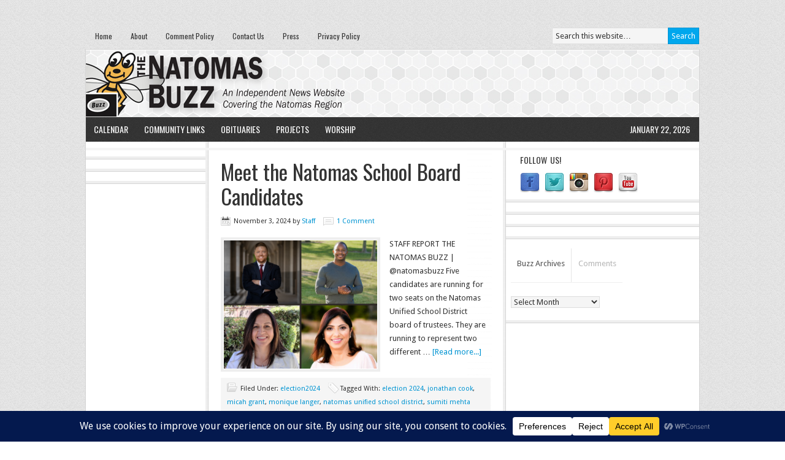

--- FILE ---
content_type: text/html; charset=UTF-8
request_url: https://www.natomasbuzz.com/page/2/?utm_source=californialocal.com&utm_medium=californialocal&utm_campaign=CaliforniaLocal
body_size: 20547
content:
<!DOCTYPE html PUBLIC "-//W3C//DTD XHTML 1.0 Transitional//EN" "http://www.w3.org/TR/xhtml1/DTD/xhtml1-transitional.dtd">
<html xmlns="http://www.w3.org/1999/xhtml" dir="ltr" lang="en-US" xml:lang="en-US" prefix="og: https://ogp.me/ns#">
<head profile="http://gmpg.org/xfn/11">
<meta http-equiv="Content-Type" content="text/html; charset=UTF-8" />
	<meta name="viewport" content="width=device-width, initial-scale=1.0"/><title>Natomas News &amp; Information | The Natomas Buzz - Part 2</title>

		<!-- All in One SEO 4.8.7 - aioseo.com -->
	<meta name="description" content="An independent, local news website covering the Natomas Basin in Sacramento, CA 95833, 95834, 95835. - Part 2" />
	<meta name="robots" content="noindex, nofollow, max-image-preview:large" />
	<meta name="keywords" content="natomas news,natomas community,natomas happenings,natomas events,natomas basin coverage,natomas local information,natomas education,natomas crime" />
	<link rel="canonical" href="https://www.natomasbuzz.com/page/2/" />
	<link rel="prev" href="https://www.natomasbuzz.com/" />
	<link rel="next" href="https://www.natomasbuzz.com/page/3/" />
	<meta name="generator" content="All in One SEO (AIOSEO) 4.8.7" />
		<meta property="og:locale" content="en_US" />
		<meta property="og:site_name" content="The Natomas Buzz | Natomas News &amp; Information" />
		<meta property="og:type" content="website" />
		<meta property="og:title" content="Natomas News &amp; Information | The Natomas Buzz - Part 2" />
		<meta property="og:description" content="An independent, local news website covering the Natomas Basin in Sacramento, CA 95833, 95834, 95835. - Part 2" />
		<meta property="og:url" content="https://www.natomasbuzz.com/page/2/" />
		<meta name="twitter:card" content="summary" />
		<meta name="twitter:site" content="@natomasbuzz" />
		<meta name="twitter:title" content="Natomas News &amp; Information | The Natomas Buzz - Part 2" />
		<meta name="twitter:description" content="An independent, local news website covering the Natomas Basin in Sacramento, CA 95833, 95834, 95835. - Part 2" />
		<script type="application/ld+json" class="aioseo-schema">
			{"@context":"https:\/\/schema.org","@graph":[{"@type":"BreadcrumbList","@id":"https:\/\/www.natomasbuzz.com\/page\/2\/#breadcrumblist","itemListElement":[{"@type":"ListItem","@id":"https:\/\/www.natomasbuzz.com#listItem","position":1,"name":"Home","item":"https:\/\/www.natomasbuzz.com","nextItem":{"@type":"ListItem","@id":"https:\/\/www.natomasbuzz.com\/page\/2#listItem","name":"Page 2"}},{"@type":"ListItem","@id":"https:\/\/www.natomasbuzz.com\/page\/2#listItem","position":2,"name":"Page 2","previousItem":{"@type":"ListItem","@id":"https:\/\/www.natomasbuzz.com#listItem","name":"Home"}}]},{"@type":"CollectionPage","@id":"https:\/\/www.natomasbuzz.com\/page\/2\/#collectionpage","url":"https:\/\/www.natomasbuzz.com\/page\/2\/","name":"Natomas News & Information | The Natomas Buzz - Part 2","description":"An independent, local news website covering the Natomas Basin in Sacramento, CA 95833, 95834, 95835. - Part 2","inLanguage":"en-US","isPartOf":{"@id":"https:\/\/www.natomasbuzz.com\/#website"},"breadcrumb":{"@id":"https:\/\/www.natomasbuzz.com\/page\/2\/#breadcrumblist"},"about":{"@id":"https:\/\/www.natomasbuzz.com\/#organization"}},{"@type":"Organization","@id":"https:\/\/www.natomasbuzz.com\/#organization","name":"The Natomas Buzz","description":"Natomas News & Information","url":"https:\/\/www.natomasbuzz.com\/","telephone":"+19168002899","logo":{"@type":"ImageObject","url":"https:\/\/www.natomasbuzz.com\/wp-content\/uploads\/2020\/08\/84308056_10156633871771956_8713963914544545792_n.png","@id":"https:\/\/www.natomasbuzz.com\/page\/2\/#organizationLogo","width":750,"height":750,"caption":"Read Local! | NatomasBuzz.com"},"image":{"@id":"https:\/\/www.natomasbuzz.com\/page\/2\/#organizationLogo"},"sameAs":["https:\/\/www.facebook.com\/natomasbuzz","https:\/\/twitter.com\/natomasbuzz\/","https:\/\/www.instagram.com\/thenatomasbuzz\/","https:\/\/www.pinterest.com\/natomasbuzz\/","https:\/\/www.youtube.com\/user\/natomasbuzz"]},{"@type":"WebSite","@id":"https:\/\/www.natomasbuzz.com\/#website","url":"https:\/\/www.natomasbuzz.com\/","name":"The Natomas Buzz","description":"Natomas News & Information","inLanguage":"en-US","publisher":{"@id":"https:\/\/www.natomasbuzz.com\/#organization"}}]}
		</script>
		<!-- All in One SEO -->

<link rel='dns-prefetch' href='//fonts.googleapis.com' />
<link rel='dns-prefetch' href='//s.w.org' />
<link rel="alternate" type="application/rss+xml" title="The Natomas Buzz &raquo; Feed" href="https://feeds.feedburner.com/TheNatomasBuzz" />
<link rel="alternate" type="application/rss+xml" title="The Natomas Buzz &raquo; Comments Feed" href="https://www.natomasbuzz.com/comments/feed/" />
		<!-- This site uses the Google Analytics by MonsterInsights plugin v9.8.0 - Using Analytics tracking - https://www.monsterinsights.com/ -->
							<script src="//www.googletagmanager.com/gtag/js?id=G-9LLG0KQKGD"  data-cfasync="false" data-wpfc-render="false" type="text/javascript" async></script>
			<script data-cfasync="false" data-wpfc-render="false" type="text/javascript">
				var mi_version = '9.8.0';
				var mi_track_user = true;
				var mi_no_track_reason = '';
								var MonsterInsightsDefaultLocations = {"page_location":"https:\/\/www.natomasbuzz.com\/page\/2\/?utm_source=californialocal.com&utm_medium=californialocal&utm_campaign=CaliforniaLocal"};
								if ( typeof MonsterInsightsPrivacyGuardFilter === 'function' ) {
					var MonsterInsightsLocations = (typeof MonsterInsightsExcludeQuery === 'object') ? MonsterInsightsPrivacyGuardFilter( MonsterInsightsExcludeQuery ) : MonsterInsightsPrivacyGuardFilter( MonsterInsightsDefaultLocations );
				} else {
					var MonsterInsightsLocations = (typeof MonsterInsightsExcludeQuery === 'object') ? MonsterInsightsExcludeQuery : MonsterInsightsDefaultLocations;
				}

								var disableStrs = [
										'ga-disable-G-9LLG0KQKGD',
									];

				/* Function to detect opted out users */
				function __gtagTrackerIsOptedOut() {
					for (var index = 0; index < disableStrs.length; index++) {
						if (document.cookie.indexOf(disableStrs[index] + '=true') > -1) {
							return true;
						}
					}

					return false;
				}

				/* Disable tracking if the opt-out cookie exists. */
				if (__gtagTrackerIsOptedOut()) {
					for (var index = 0; index < disableStrs.length; index++) {
						window[disableStrs[index]] = true;
					}
				}

				/* Opt-out function */
				function __gtagTrackerOptout() {
					for (var index = 0; index < disableStrs.length; index++) {
						document.cookie = disableStrs[index] + '=true; expires=Thu, 31 Dec 2099 23:59:59 UTC; path=/';
						window[disableStrs[index]] = true;
					}
				}

				if ('undefined' === typeof gaOptout) {
					function gaOptout() {
						__gtagTrackerOptout();
					}
				}
								window.dataLayer = window.dataLayer || [];

				window.MonsterInsightsDualTracker = {
					helpers: {},
					trackers: {},
				};
				if (mi_track_user) {
					function __gtagDataLayer() {
						dataLayer.push(arguments);
					}

					function __gtagTracker(type, name, parameters) {
						if (!parameters) {
							parameters = {};
						}

						if (parameters.send_to) {
							__gtagDataLayer.apply(null, arguments);
							return;
						}

						if (type === 'event') {
														parameters.send_to = monsterinsights_frontend.v4_id;
							var hookName = name;
							if (typeof parameters['event_category'] !== 'undefined') {
								hookName = parameters['event_category'] + ':' + name;
							}

							if (typeof MonsterInsightsDualTracker.trackers[hookName] !== 'undefined') {
								MonsterInsightsDualTracker.trackers[hookName](parameters);
							} else {
								__gtagDataLayer('event', name, parameters);
							}
							
						} else {
							__gtagDataLayer.apply(null, arguments);
						}
					}

					__gtagTracker('js', new Date());
					__gtagTracker('set', {
						'developer_id.dZGIzZG': true,
											});
					if ( MonsterInsightsLocations.page_location ) {
						__gtagTracker('set', MonsterInsightsLocations);
					}
										__gtagTracker('config', 'G-9LLG0KQKGD', {"forceSSL":"true","link_attribution":"true"} );
										window.gtag = __gtagTracker;										(function () {
						/* https://developers.google.com/analytics/devguides/collection/analyticsjs/ */
						/* ga and __gaTracker compatibility shim. */
						var noopfn = function () {
							return null;
						};
						var newtracker = function () {
							return new Tracker();
						};
						var Tracker = function () {
							return null;
						};
						var p = Tracker.prototype;
						p.get = noopfn;
						p.set = noopfn;
						p.send = function () {
							var args = Array.prototype.slice.call(arguments);
							args.unshift('send');
							__gaTracker.apply(null, args);
						};
						var __gaTracker = function () {
							var len = arguments.length;
							if (len === 0) {
								return;
							}
							var f = arguments[len - 1];
							if (typeof f !== 'object' || f === null || typeof f.hitCallback !== 'function') {
								if ('send' === arguments[0]) {
									var hitConverted, hitObject = false, action;
									if ('event' === arguments[1]) {
										if ('undefined' !== typeof arguments[3]) {
											hitObject = {
												'eventAction': arguments[3],
												'eventCategory': arguments[2],
												'eventLabel': arguments[4],
												'value': arguments[5] ? arguments[5] : 1,
											}
										}
									}
									if ('pageview' === arguments[1]) {
										if ('undefined' !== typeof arguments[2]) {
											hitObject = {
												'eventAction': 'page_view',
												'page_path': arguments[2],
											}
										}
									}
									if (typeof arguments[2] === 'object') {
										hitObject = arguments[2];
									}
									if (typeof arguments[5] === 'object') {
										Object.assign(hitObject, arguments[5]);
									}
									if ('undefined' !== typeof arguments[1].hitType) {
										hitObject = arguments[1];
										if ('pageview' === hitObject.hitType) {
											hitObject.eventAction = 'page_view';
										}
									}
									if (hitObject) {
										action = 'timing' === arguments[1].hitType ? 'timing_complete' : hitObject.eventAction;
										hitConverted = mapArgs(hitObject);
										__gtagTracker('event', action, hitConverted);
									}
								}
								return;
							}

							function mapArgs(args) {
								var arg, hit = {};
								var gaMap = {
									'eventCategory': 'event_category',
									'eventAction': 'event_action',
									'eventLabel': 'event_label',
									'eventValue': 'event_value',
									'nonInteraction': 'non_interaction',
									'timingCategory': 'event_category',
									'timingVar': 'name',
									'timingValue': 'value',
									'timingLabel': 'event_label',
									'page': 'page_path',
									'location': 'page_location',
									'title': 'page_title',
									'referrer' : 'page_referrer',
								};
								for (arg in args) {
																		if (!(!args.hasOwnProperty(arg) || !gaMap.hasOwnProperty(arg))) {
										hit[gaMap[arg]] = args[arg];
									} else {
										hit[arg] = args[arg];
									}
								}
								return hit;
							}

							try {
								f.hitCallback();
							} catch (ex) {
							}
						};
						__gaTracker.create = newtracker;
						__gaTracker.getByName = newtracker;
						__gaTracker.getAll = function () {
							return [];
						};
						__gaTracker.remove = noopfn;
						__gaTracker.loaded = true;
						window['__gaTracker'] = __gaTracker;
					})();
									} else {
										console.log("");
					(function () {
						function __gtagTracker() {
							return null;
						}

						window['__gtagTracker'] = __gtagTracker;
						window['gtag'] = __gtagTracker;
					})();
									}
			</script>
			
							<!-- / Google Analytics by MonsterInsights -->
		<script type="text/javascript">
window._wpemojiSettings = {"baseUrl":"https:\/\/s.w.org\/images\/core\/emoji\/14.0.0\/72x72\/","ext":".png","svgUrl":"https:\/\/s.w.org\/images\/core\/emoji\/14.0.0\/svg\/","svgExt":".svg","source":{"concatemoji":"https:\/\/www.natomasbuzz.com\/wp-includes\/js\/wp-emoji-release.min.js?ver=861d2468222977bb33d604f414a46d47"}};
/*! This file is auto-generated */
!function(e,a,t){var n,r,o,i=a.createElement("canvas"),p=i.getContext&&i.getContext("2d");function s(e,t){var a=String.fromCharCode,e=(p.clearRect(0,0,i.width,i.height),p.fillText(a.apply(this,e),0,0),i.toDataURL());return p.clearRect(0,0,i.width,i.height),p.fillText(a.apply(this,t),0,0),e===i.toDataURL()}function c(e){var t=a.createElement("script");t.src=e,t.defer=t.type="text/javascript",a.getElementsByTagName("head")[0].appendChild(t)}for(o=Array("flag","emoji"),t.supports={everything:!0,everythingExceptFlag:!0},r=0;r<o.length;r++)t.supports[o[r]]=function(e){if(!p||!p.fillText)return!1;switch(p.textBaseline="top",p.font="600 32px Arial",e){case"flag":return s([127987,65039,8205,9895,65039],[127987,65039,8203,9895,65039])?!1:!s([55356,56826,55356,56819],[55356,56826,8203,55356,56819])&&!s([55356,57332,56128,56423,56128,56418,56128,56421,56128,56430,56128,56423,56128,56447],[55356,57332,8203,56128,56423,8203,56128,56418,8203,56128,56421,8203,56128,56430,8203,56128,56423,8203,56128,56447]);case"emoji":return!s([129777,127995,8205,129778,127999],[129777,127995,8203,129778,127999])}return!1}(o[r]),t.supports.everything=t.supports.everything&&t.supports[o[r]],"flag"!==o[r]&&(t.supports.everythingExceptFlag=t.supports.everythingExceptFlag&&t.supports[o[r]]);t.supports.everythingExceptFlag=t.supports.everythingExceptFlag&&!t.supports.flag,t.DOMReady=!1,t.readyCallback=function(){t.DOMReady=!0},t.supports.everything||(n=function(){t.readyCallback()},a.addEventListener?(a.addEventListener("DOMContentLoaded",n,!1),e.addEventListener("load",n,!1)):(e.attachEvent("onload",n),a.attachEvent("onreadystatechange",function(){"complete"===a.readyState&&t.readyCallback()})),(e=t.source||{}).concatemoji?c(e.concatemoji):e.wpemoji&&e.twemoji&&(c(e.twemoji),c(e.wpemoji)))}(window,document,window._wpemojiSettings);
</script>
<style type="text/css">
img.wp-smiley,
img.emoji {
	display: inline !important;
	border: none !important;
	box-shadow: none !important;
	height: 1em !important;
	width: 1em !important;
	margin: 0 0.07em !important;
	vertical-align: -0.1em !important;
	background: none !important;
	padding: 0 !important;
}
</style>
	<link rel='stylesheet' id='news-theme-css'  href='https://www.natomasbuzz.com/wp-content/themes/news/style.css?ver=2.1' type='text/css' media='all' />
<link rel='stylesheet' id='wp-block-library-css'  href='https://www.natomasbuzz.com/wp-includes/css/dist/block-library/style.min.css?ver=861d2468222977bb33d604f414a46d47' type='text/css' media='all' />
<style id='global-styles-inline-css' type='text/css'>
body{--wp--preset--color--black: #000000;--wp--preset--color--cyan-bluish-gray: #abb8c3;--wp--preset--color--white: #ffffff;--wp--preset--color--pale-pink: #f78da7;--wp--preset--color--vivid-red: #cf2e2e;--wp--preset--color--luminous-vivid-orange: #ff6900;--wp--preset--color--luminous-vivid-amber: #fcb900;--wp--preset--color--light-green-cyan: #7bdcb5;--wp--preset--color--vivid-green-cyan: #00d084;--wp--preset--color--pale-cyan-blue: #8ed1fc;--wp--preset--color--vivid-cyan-blue: #0693e3;--wp--preset--color--vivid-purple: #9b51e0;--wp--preset--gradient--vivid-cyan-blue-to-vivid-purple: linear-gradient(135deg,rgba(6,147,227,1) 0%,rgb(155,81,224) 100%);--wp--preset--gradient--light-green-cyan-to-vivid-green-cyan: linear-gradient(135deg,rgb(122,220,180) 0%,rgb(0,208,130) 100%);--wp--preset--gradient--luminous-vivid-amber-to-luminous-vivid-orange: linear-gradient(135deg,rgba(252,185,0,1) 0%,rgba(255,105,0,1) 100%);--wp--preset--gradient--luminous-vivid-orange-to-vivid-red: linear-gradient(135deg,rgba(255,105,0,1) 0%,rgb(207,46,46) 100%);--wp--preset--gradient--very-light-gray-to-cyan-bluish-gray: linear-gradient(135deg,rgb(238,238,238) 0%,rgb(169,184,195) 100%);--wp--preset--gradient--cool-to-warm-spectrum: linear-gradient(135deg,rgb(74,234,220) 0%,rgb(151,120,209) 20%,rgb(207,42,186) 40%,rgb(238,44,130) 60%,rgb(251,105,98) 80%,rgb(254,248,76) 100%);--wp--preset--gradient--blush-light-purple: linear-gradient(135deg,rgb(255,206,236) 0%,rgb(152,150,240) 100%);--wp--preset--gradient--blush-bordeaux: linear-gradient(135deg,rgb(254,205,165) 0%,rgb(254,45,45) 50%,rgb(107,0,62) 100%);--wp--preset--gradient--luminous-dusk: linear-gradient(135deg,rgb(255,203,112) 0%,rgb(199,81,192) 50%,rgb(65,88,208) 100%);--wp--preset--gradient--pale-ocean: linear-gradient(135deg,rgb(255,245,203) 0%,rgb(182,227,212) 50%,rgb(51,167,181) 100%);--wp--preset--gradient--electric-grass: linear-gradient(135deg,rgb(202,248,128) 0%,rgb(113,206,126) 100%);--wp--preset--gradient--midnight: linear-gradient(135deg,rgb(2,3,129) 0%,rgb(40,116,252) 100%);--wp--preset--duotone--dark-grayscale: url('#wp-duotone-dark-grayscale');--wp--preset--duotone--grayscale: url('#wp-duotone-grayscale');--wp--preset--duotone--purple-yellow: url('#wp-duotone-purple-yellow');--wp--preset--duotone--blue-red: url('#wp-duotone-blue-red');--wp--preset--duotone--midnight: url('#wp-duotone-midnight');--wp--preset--duotone--magenta-yellow: url('#wp-duotone-magenta-yellow');--wp--preset--duotone--purple-green: url('#wp-duotone-purple-green');--wp--preset--duotone--blue-orange: url('#wp-duotone-blue-orange');--wp--preset--font-size--small: 13px;--wp--preset--font-size--medium: 20px;--wp--preset--font-size--large: 36px;--wp--preset--font-size--x-large: 42px;}.has-black-color{color: var(--wp--preset--color--black) !important;}.has-cyan-bluish-gray-color{color: var(--wp--preset--color--cyan-bluish-gray) !important;}.has-white-color{color: var(--wp--preset--color--white) !important;}.has-pale-pink-color{color: var(--wp--preset--color--pale-pink) !important;}.has-vivid-red-color{color: var(--wp--preset--color--vivid-red) !important;}.has-luminous-vivid-orange-color{color: var(--wp--preset--color--luminous-vivid-orange) !important;}.has-luminous-vivid-amber-color{color: var(--wp--preset--color--luminous-vivid-amber) !important;}.has-light-green-cyan-color{color: var(--wp--preset--color--light-green-cyan) !important;}.has-vivid-green-cyan-color{color: var(--wp--preset--color--vivid-green-cyan) !important;}.has-pale-cyan-blue-color{color: var(--wp--preset--color--pale-cyan-blue) !important;}.has-vivid-cyan-blue-color{color: var(--wp--preset--color--vivid-cyan-blue) !important;}.has-vivid-purple-color{color: var(--wp--preset--color--vivid-purple) !important;}.has-black-background-color{background-color: var(--wp--preset--color--black) !important;}.has-cyan-bluish-gray-background-color{background-color: var(--wp--preset--color--cyan-bluish-gray) !important;}.has-white-background-color{background-color: var(--wp--preset--color--white) !important;}.has-pale-pink-background-color{background-color: var(--wp--preset--color--pale-pink) !important;}.has-vivid-red-background-color{background-color: var(--wp--preset--color--vivid-red) !important;}.has-luminous-vivid-orange-background-color{background-color: var(--wp--preset--color--luminous-vivid-orange) !important;}.has-luminous-vivid-amber-background-color{background-color: var(--wp--preset--color--luminous-vivid-amber) !important;}.has-light-green-cyan-background-color{background-color: var(--wp--preset--color--light-green-cyan) !important;}.has-vivid-green-cyan-background-color{background-color: var(--wp--preset--color--vivid-green-cyan) !important;}.has-pale-cyan-blue-background-color{background-color: var(--wp--preset--color--pale-cyan-blue) !important;}.has-vivid-cyan-blue-background-color{background-color: var(--wp--preset--color--vivid-cyan-blue) !important;}.has-vivid-purple-background-color{background-color: var(--wp--preset--color--vivid-purple) !important;}.has-black-border-color{border-color: var(--wp--preset--color--black) !important;}.has-cyan-bluish-gray-border-color{border-color: var(--wp--preset--color--cyan-bluish-gray) !important;}.has-white-border-color{border-color: var(--wp--preset--color--white) !important;}.has-pale-pink-border-color{border-color: var(--wp--preset--color--pale-pink) !important;}.has-vivid-red-border-color{border-color: var(--wp--preset--color--vivid-red) !important;}.has-luminous-vivid-orange-border-color{border-color: var(--wp--preset--color--luminous-vivid-orange) !important;}.has-luminous-vivid-amber-border-color{border-color: var(--wp--preset--color--luminous-vivid-amber) !important;}.has-light-green-cyan-border-color{border-color: var(--wp--preset--color--light-green-cyan) !important;}.has-vivid-green-cyan-border-color{border-color: var(--wp--preset--color--vivid-green-cyan) !important;}.has-pale-cyan-blue-border-color{border-color: var(--wp--preset--color--pale-cyan-blue) !important;}.has-vivid-cyan-blue-border-color{border-color: var(--wp--preset--color--vivid-cyan-blue) !important;}.has-vivid-purple-border-color{border-color: var(--wp--preset--color--vivid-purple) !important;}.has-vivid-cyan-blue-to-vivid-purple-gradient-background{background: var(--wp--preset--gradient--vivid-cyan-blue-to-vivid-purple) !important;}.has-light-green-cyan-to-vivid-green-cyan-gradient-background{background: var(--wp--preset--gradient--light-green-cyan-to-vivid-green-cyan) !important;}.has-luminous-vivid-amber-to-luminous-vivid-orange-gradient-background{background: var(--wp--preset--gradient--luminous-vivid-amber-to-luminous-vivid-orange) !important;}.has-luminous-vivid-orange-to-vivid-red-gradient-background{background: var(--wp--preset--gradient--luminous-vivid-orange-to-vivid-red) !important;}.has-very-light-gray-to-cyan-bluish-gray-gradient-background{background: var(--wp--preset--gradient--very-light-gray-to-cyan-bluish-gray) !important;}.has-cool-to-warm-spectrum-gradient-background{background: var(--wp--preset--gradient--cool-to-warm-spectrum) !important;}.has-blush-light-purple-gradient-background{background: var(--wp--preset--gradient--blush-light-purple) !important;}.has-blush-bordeaux-gradient-background{background: var(--wp--preset--gradient--blush-bordeaux) !important;}.has-luminous-dusk-gradient-background{background: var(--wp--preset--gradient--luminous-dusk) !important;}.has-pale-ocean-gradient-background{background: var(--wp--preset--gradient--pale-ocean) !important;}.has-electric-grass-gradient-background{background: var(--wp--preset--gradient--electric-grass) !important;}.has-midnight-gradient-background{background: var(--wp--preset--gradient--midnight) !important;}.has-small-font-size{font-size: var(--wp--preset--font-size--small) !important;}.has-medium-font-size{font-size: var(--wp--preset--font-size--medium) !important;}.has-large-font-size{font-size: var(--wp--preset--font-size--large) !important;}.has-x-large-font-size{font-size: var(--wp--preset--font-size--x-large) !important;}
</style>
<link rel='stylesheet' id='bwg_fonts-css'  href='https://www.natomasbuzz.com/wp-content/plugins/photo-gallery/css/bwg-fonts/fonts.css?ver=0.0.1' type='text/css' media='all' />
<link rel='stylesheet' id='sumoselect-css'  href='https://www.natomasbuzz.com/wp-content/plugins/photo-gallery/css/sumoselect.min.css?ver=3.4.6' type='text/css' media='all' />
<link rel='stylesheet' id='mCustomScrollbar-css'  href='https://www.natomasbuzz.com/wp-content/plugins/photo-gallery/css/jquery.mCustomScrollbar.min.css?ver=3.1.5' type='text/css' media='all' />
<link rel='stylesheet' id='bwg_googlefonts-css'  href='https://fonts.googleapis.com/css?family=Ubuntu&#038;subset=greek,latin,greek-ext,vietnamese,cyrillic-ext,latin-ext,cyrillic' type='text/css' media='all' />
<link rel='stylesheet' id='bwg_frontend-css'  href='https://www.natomasbuzz.com/wp-content/plugins/photo-gallery/css/styles.min.css?ver=1.8.35' type='text/css' media='all' />
<link rel='stylesheet' id='dashicons-css'  href='https://www.natomasbuzz.com/wp-includes/css/dashicons.min.css?ver=861d2468222977bb33d604f414a46d47' type='text/css' media='all' />
<link rel='stylesheet' id='post-views-counter-frontend-css'  href='https://www.natomasbuzz.com/wp-content/plugins/post-views-counter/css/frontend.min.css?ver=1.4.7' type='text/css' media='all' />
<link rel='stylesheet' id='add_google_fonts-css'  href='https://fonts.googleapis.com/css?family=Oswald%7CDroid+Sans&#038;display=swap&#038;ver=861d2468222977bb33d604f414a46d47' type='text/css' media='all' />
<script type='text/javascript' src='https://www.natomasbuzz.com/wp-content/plugins/google-analytics-for-wordpress/assets/js/frontend-gtag.min.js?ver=9.8.0' id='monsterinsights-frontend-script-js'></script>
<script data-cfasync="false" data-wpfc-render="false" type="text/javascript" id='monsterinsights-frontend-script-js-extra'>/* <![CDATA[ */
var monsterinsights_frontend = {"js_events_tracking":"true","download_extensions":"doc,pdf,ppt,zip,xls,docx,pptx,xlsx","inbound_paths":"[]","home_url":"https:\/\/www.natomasbuzz.com","hash_tracking":"false","v4_id":"G-9LLG0KQKGD"};/* ]]> */
</script>
<script type='text/javascript' src='https://www.natomasbuzz.com/wp-includes/js/jquery/jquery.min.js?ver=3.6.0' id='jquery-core-js'></script>
<script type='text/javascript' src='https://www.natomasbuzz.com/wp-includes/js/jquery/jquery-migrate.min.js?ver=3.3.2' id='jquery-migrate-js'></script>
<script type='text/javascript' src='https://www.natomasbuzz.com/wp-content/plugins/photo-gallery/js/jquery.sumoselect.min.js?ver=3.4.6' id='sumoselect-js'></script>
<script type='text/javascript' src='https://www.natomasbuzz.com/wp-content/plugins/photo-gallery/js/tocca.min.js?ver=2.0.9' id='bwg_mobile-js'></script>
<script type='text/javascript' src='https://www.natomasbuzz.com/wp-content/plugins/photo-gallery/js/jquery.mCustomScrollbar.concat.min.js?ver=3.1.5' id='mCustomScrollbar-js'></script>
<script type='text/javascript' src='https://www.natomasbuzz.com/wp-content/plugins/photo-gallery/js/jquery.fullscreen.min.js?ver=0.6.0' id='jquery-fullscreen-js'></script>
<script type='text/javascript' id='bwg_frontend-js-extra'>
/* <![CDATA[ */
var bwg_objectsL10n = {"bwg_field_required":"field is required.","bwg_mail_validation":"This is not a valid email address.","bwg_search_result":"There are no images matching your search.","bwg_select_tag":"Select Tag","bwg_order_by":"Order By","bwg_search":"Search","bwg_show_ecommerce":"Show Ecommerce","bwg_hide_ecommerce":"Hide Ecommerce","bwg_show_comments":"Show Comments","bwg_hide_comments":"Hide Comments","bwg_restore":"Restore","bwg_maximize":"Maximize","bwg_fullscreen":"Fullscreen","bwg_exit_fullscreen":"Exit Fullscreen","bwg_search_tag":"SEARCH...","bwg_tag_no_match":"No tags found","bwg_all_tags_selected":"All tags selected","bwg_tags_selected":"tags selected","play":"Play","pause":"Pause","is_pro":"","bwg_play":"Play","bwg_pause":"Pause","bwg_hide_info":"Hide info","bwg_show_info":"Show info","bwg_hide_rating":"Hide rating","bwg_show_rating":"Show rating","ok":"Ok","cancel":"Cancel","select_all":"Select all","lazy_load":"0","lazy_loader":"https:\/\/www.natomasbuzz.com\/wp-content\/plugins\/photo-gallery\/images\/ajax_loader.png","front_ajax":"0","bwg_tag_see_all":"see all tags","bwg_tag_see_less":"see less tags"};
/* ]]> */
</script>
<script type='text/javascript' src='https://www.natomasbuzz.com/wp-content/plugins/photo-gallery/js/scripts.min.js?ver=1.8.35' id='bwg_frontend-js'></script>
<!--[if lt IE 9]>
<script type='text/javascript' src='https://www.natomasbuzz.com/wp-content/themes/genesis/lib/js/html5shiv.min.js?ver=3.7.3' id='html5shiv-js'></script>
<![endif]-->
<link rel="https://api.w.org/" href="https://www.natomasbuzz.com/wp-json/" /><link rel="EditURI" type="application/rsd+xml" title="RSD" href="https://www.natomasbuzz.com/xmlrpc.php?rsd" />
<link rel="wlwmanifest" type="application/wlwmanifest+xml" href="https://www.natomasbuzz.com/wp-includes/wlwmanifest.xml" /> 

<link rel="icon" href="https://www.natomasbuzz.com/favicon.ico" />
<style type="text/css">#header { background: url(https://www.natomasbuzz.com/wp-content/uploads/2013/06/NatomasBuzzMasthead1000.jpg) no-repeat !important; }</style>
<style type="text/css">.recentcomments a{display:inline !important;padding:0 !important;margin:0 !important;}</style>
<!-- Dynamic Widgets by QURL loaded - http://www.dynamic-widgets.com //-->
</head>
<body data-rsssl=1 class="home blog paged paged-2 custom-header header-image sidebar-content-sidebar"><svg xmlns="http://www.w3.org/2000/svg" viewBox="0 0 0 0" width="0" height="0" focusable="false" role="none" style="visibility: hidden; position: absolute; left: -9999px; overflow: hidden;" ><defs><filter id="wp-duotone-dark-grayscale"><feColorMatrix color-interpolation-filters="sRGB" type="matrix" values=" .299 .587 .114 0 0 .299 .587 .114 0 0 .299 .587 .114 0 0 .299 .587 .114 0 0 " /><feComponentTransfer color-interpolation-filters="sRGB" ><feFuncR type="table" tableValues="0 0.49803921568627" /><feFuncG type="table" tableValues="0 0.49803921568627" /><feFuncB type="table" tableValues="0 0.49803921568627" /><feFuncA type="table" tableValues="1 1" /></feComponentTransfer><feComposite in2="SourceGraphic" operator="in" /></filter></defs></svg><svg xmlns="http://www.w3.org/2000/svg" viewBox="0 0 0 0" width="0" height="0" focusable="false" role="none" style="visibility: hidden; position: absolute; left: -9999px; overflow: hidden;" ><defs><filter id="wp-duotone-grayscale"><feColorMatrix color-interpolation-filters="sRGB" type="matrix" values=" .299 .587 .114 0 0 .299 .587 .114 0 0 .299 .587 .114 0 0 .299 .587 .114 0 0 " /><feComponentTransfer color-interpolation-filters="sRGB" ><feFuncR type="table" tableValues="0 1" /><feFuncG type="table" tableValues="0 1" /><feFuncB type="table" tableValues="0 1" /><feFuncA type="table" tableValues="1 1" /></feComponentTransfer><feComposite in2="SourceGraphic" operator="in" /></filter></defs></svg><svg xmlns="http://www.w3.org/2000/svg" viewBox="0 0 0 0" width="0" height="0" focusable="false" role="none" style="visibility: hidden; position: absolute; left: -9999px; overflow: hidden;" ><defs><filter id="wp-duotone-purple-yellow"><feColorMatrix color-interpolation-filters="sRGB" type="matrix" values=" .299 .587 .114 0 0 .299 .587 .114 0 0 .299 .587 .114 0 0 .299 .587 .114 0 0 " /><feComponentTransfer color-interpolation-filters="sRGB" ><feFuncR type="table" tableValues="0.54901960784314 0.98823529411765" /><feFuncG type="table" tableValues="0 1" /><feFuncB type="table" tableValues="0.71764705882353 0.25490196078431" /><feFuncA type="table" tableValues="1 1" /></feComponentTransfer><feComposite in2="SourceGraphic" operator="in" /></filter></defs></svg><svg xmlns="http://www.w3.org/2000/svg" viewBox="0 0 0 0" width="0" height="0" focusable="false" role="none" style="visibility: hidden; position: absolute; left: -9999px; overflow: hidden;" ><defs><filter id="wp-duotone-blue-red"><feColorMatrix color-interpolation-filters="sRGB" type="matrix" values=" .299 .587 .114 0 0 .299 .587 .114 0 0 .299 .587 .114 0 0 .299 .587 .114 0 0 " /><feComponentTransfer color-interpolation-filters="sRGB" ><feFuncR type="table" tableValues="0 1" /><feFuncG type="table" tableValues="0 0.27843137254902" /><feFuncB type="table" tableValues="0.5921568627451 0.27843137254902" /><feFuncA type="table" tableValues="1 1" /></feComponentTransfer><feComposite in2="SourceGraphic" operator="in" /></filter></defs></svg><svg xmlns="http://www.w3.org/2000/svg" viewBox="0 0 0 0" width="0" height="0" focusable="false" role="none" style="visibility: hidden; position: absolute; left: -9999px; overflow: hidden;" ><defs><filter id="wp-duotone-midnight"><feColorMatrix color-interpolation-filters="sRGB" type="matrix" values=" .299 .587 .114 0 0 .299 .587 .114 0 0 .299 .587 .114 0 0 .299 .587 .114 0 0 " /><feComponentTransfer color-interpolation-filters="sRGB" ><feFuncR type="table" tableValues="0 0" /><feFuncG type="table" tableValues="0 0.64705882352941" /><feFuncB type="table" tableValues="0 1" /><feFuncA type="table" tableValues="1 1" /></feComponentTransfer><feComposite in2="SourceGraphic" operator="in" /></filter></defs></svg><svg xmlns="http://www.w3.org/2000/svg" viewBox="0 0 0 0" width="0" height="0" focusable="false" role="none" style="visibility: hidden; position: absolute; left: -9999px; overflow: hidden;" ><defs><filter id="wp-duotone-magenta-yellow"><feColorMatrix color-interpolation-filters="sRGB" type="matrix" values=" .299 .587 .114 0 0 .299 .587 .114 0 0 .299 .587 .114 0 0 .299 .587 .114 0 0 " /><feComponentTransfer color-interpolation-filters="sRGB" ><feFuncR type="table" tableValues="0.78039215686275 1" /><feFuncG type="table" tableValues="0 0.94901960784314" /><feFuncB type="table" tableValues="0.35294117647059 0.47058823529412" /><feFuncA type="table" tableValues="1 1" /></feComponentTransfer><feComposite in2="SourceGraphic" operator="in" /></filter></defs></svg><svg xmlns="http://www.w3.org/2000/svg" viewBox="0 0 0 0" width="0" height="0" focusable="false" role="none" style="visibility: hidden; position: absolute; left: -9999px; overflow: hidden;" ><defs><filter id="wp-duotone-purple-green"><feColorMatrix color-interpolation-filters="sRGB" type="matrix" values=" .299 .587 .114 0 0 .299 .587 .114 0 0 .299 .587 .114 0 0 .299 .587 .114 0 0 " /><feComponentTransfer color-interpolation-filters="sRGB" ><feFuncR type="table" tableValues="0.65098039215686 0.40392156862745" /><feFuncG type="table" tableValues="0 1" /><feFuncB type="table" tableValues="0.44705882352941 0.4" /><feFuncA type="table" tableValues="1 1" /></feComponentTransfer><feComposite in2="SourceGraphic" operator="in" /></filter></defs></svg><svg xmlns="http://www.w3.org/2000/svg" viewBox="0 0 0 0" width="0" height="0" focusable="false" role="none" style="visibility: hidden; position: absolute; left: -9999px; overflow: hidden;" ><defs><filter id="wp-duotone-blue-orange"><feColorMatrix color-interpolation-filters="sRGB" type="matrix" values=" .299 .587 .114 0 0 .299 .587 .114 0 0 .299 .587 .114 0 0 .299 .587 .114 0 0 " /><feComponentTransfer color-interpolation-filters="sRGB" ><feFuncR type="table" tableValues="0.098039215686275 1" /><feFuncG type="table" tableValues="0 0.66274509803922" /><feFuncB type="table" tableValues="0.84705882352941 0.41960784313725" /><feFuncA type="table" tableValues="1 1" /></feComponentTransfer><feComposite in2="SourceGraphic" operator="in" /></filter></defs></svg><div id="top-banner">

			<div id="block-2" class="widget widget_block widget_media_gallery"><div class="widget-wrap">
<figure class="wp-container-2 wp-block-gallery-1 wp-block-gallery has-nested-images columns-default is-cropped"></figure>
</div></div></div><!-- masthead-banner --><div id="subnav"><div class="wrap"><ul id="menu-top-menu" class="menu genesis-nav-menu menu-secondary js-superfish"><li id="menu-item-4718" class="menu-item menu-item-type-custom menu-item-object-custom menu-item-4718"><a href="/">Home</a></li>
<li id="menu-item-3630" class="menu-item menu-item-type-post_type menu-item-object-page menu-item-3630"><a href="https://www.natomasbuzz.com/about/">About</a></li>
<li id="menu-item-3848" class="menu-item menu-item-type-post_type menu-item-object-page menu-item-3848"><a href="https://www.natomasbuzz.com/comment/">Comment Policy</a></li>
<li id="menu-item-3629" class="menu-item menu-item-type-post_type menu-item-object-page menu-item-3629"><a href="https://www.natomasbuzz.com/contact/">Contact Us</a></li>
<li id="menu-item-20716" class="menu-item menu-item-type-post_type menu-item-object-page menu-item-20716"><a href="https://www.natomasbuzz.com/press/">Press</a></li>
<li id="menu-item-20713" class="menu-item menu-item-type-post_type menu-item-object-page menu-item-privacy-policy menu-item-20713"><a href="https://www.natomasbuzz.com/privacy-policy/">Privacy Policy</a></li>
</ul></div></div><div id="header-search-bar">

<form class="searchform search-form" action="https://www.natomasbuzz.com/" method="get">
<input class="s search-input" type="text" onblur="if (this.value == '') {this.value = 'Search this website…';}" onfocus="if (this.value == 'Search this website…') {this.value = '';}" name="s" value="Search this website…">
<input class="searchsubmit search-submit" type="submit" value="Search">
</form>

</div><!-- header-serach-bar --><div id="wrap"><div id="header"><div class="wrap"><div id="title-area"><h1 id="title"><a href="https://www.natomasbuzz.com/">The Natomas Buzz</a></h1><p id="description">Natomas News &amp; Information</p></div><div class="widget-area header-widget-area"><div id="custom_html-26" class="widget_text widget widget_custom_html"><div class="widget_text widget-wrap"><div class="textwidget custom-html-widget"><broadstreet-zone zone-id="1314"></broadstreet-zone></div></div></div>
<div id="custom_html-23" class="widget_text widget widget_custom_html"><div class="widget_text widget-wrap"><div class="textwidget custom-html-widget"><script src="https://cdn.broadstreetads.com/init-2.min.js"></script>
<script>broadstreet.watch({ networkId: 484 })</script></div></div></div>
</div></div></div><div id="nav"><div class="wrap"><ul id="menu-main-menu" class="menu genesis-nav-menu menu-primary js-superfish"><li id="menu-item-20675" class="menu-item menu-item-type-post_type menu-item-object-page menu-item-20675"><a href="https://www.natomasbuzz.com/community-calendar/">Calendar</a></li>
<li id="menu-item-20714" class="menu-item menu-item-type-post_type menu-item-object-page menu-item-20714"><a href="https://www.natomasbuzz.com/links/">Community Links</a></li>
<li id="menu-item-25508" class="menu-item menu-item-type-custom menu-item-object-custom menu-item-25508"><a href="https://www.natomasbuzz.com/category/obituary/">Obituaries</a></li>
<li id="menu-item-18818" class="menu-item menu-item-type-custom menu-item-object-custom menu-item-18818"><a href="https://www.natomasbuzz.com/2011/10/streetwise-a-special-report/">Projects</a></li>
<li id="menu-item-20888" class="menu-item menu-item-type-post_type menu-item-object-page menu-item-20888"><a href="https://www.natomasbuzz.com/worship/">Worship</a></li>
<li class="right date">January 22, 2026</li></ul></div></div><div id="inner"><div class="wrap"><div id="masthead-banner">

			<div id="custom_html-22" class="widget_text widget widget_custom_html"><div class="widget_text widget-wrap"><div class="textwidget custom-html-widget"><broadstreet-zone zone-id="1315"></broadstreet-zone></div></div></div></div><!-- masthead-banner --><div id="content-sidebar-wrap"><div id="content" class="hfeed"><div id="home-featured-tabs">

			


			</div><!-- bottom-banner --><div class="post-31212 post type-post status-publish format-standard has-post-thumbnail hentry category-election2024 tag-election-2024 tag-jonathan-cook tag-micah-grant tag-monique-langer tag-natomas-unified-school-district tag-sumiti-mehta entry"><h2 class="entry-title"><a class="entry-title-link" rel="bookmark" href="https://www.natomasbuzz.com/2024/11/meet-the-natomas-school-board-candidates-2/">Meet the Natomas School Board Candidates</a></h2>
<div class="post-info"><span class="date published time" title="2024-11-03T23:07:31-08:00">November 3, 2024</span>  by <span class="author vcard"><span class="fn"><a href="https://www.natomasbuzz.com/author/staff/" rel="author">Staff</a></span></span> <span class="post-comments"><a href="https://www.natomasbuzz.com/2024/11/meet-the-natomas-school-board-candidates-2/#comments">1 Comment</a></span> </div><div class="entry-content"><a href="https://www.natomasbuzz.com/2024/11/meet-the-natomas-school-board-candidates-2/" class="entry-image-link" aria-hidden="true" tabindex="-1"><img width="300" height="251" src="https://www.natomasbuzz.com/wp-content/uploads/2024/11/Untitled-design-14-300x251.png" class="alignleft post-image entry-image" alt="" loading="lazy" itemprop="image" srcset="https://www.natomasbuzz.com/wp-content/uploads/2024/11/Untitled-design-14-300x251.png 300w, https://www.natomasbuzz.com/wp-content/uploads/2024/11/Untitled-design-14-768x644.png 768w, https://www.natomasbuzz.com/wp-content/uploads/2024/11/Untitled-design-14.png 940w" sizes="(max-width: 300px) 100vw, 300px" /></a><p>STAFF REPORT
THE NATOMAS BUZZ | @natomasbuzz

Five candidates are running for two seats on the Natomas Unified School District board of trustees.

They are running to represent two different &#x02026; <a href="https://www.natomasbuzz.com/2024/11/meet-the-natomas-school-board-candidates-2/" class="more-link">[Read more...]</a></p></div><div class="post-meta"><span class="categories">Filed Under: <a href="https://www.natomasbuzz.com/category/election2024/" rel="category tag">election2024</a></span> <span class="tags">Tagged With: <a href="https://www.natomasbuzz.com/tag/election-2024/" rel="tag">election 2024</a>, <a href="https://www.natomasbuzz.com/tag/jonathan-cook/" rel="tag">jonathan cook</a>, <a href="https://www.natomasbuzz.com/tag/micah-grant/" rel="tag">micah grant</a>, <a href="https://www.natomasbuzz.com/tag/monique-langer/" rel="tag">monique langer</a>, <a href="https://www.natomasbuzz.com/tag/natomas-unified-school-district/" rel="tag">natomas unified school district</a>, <a href="https://www.natomasbuzz.com/tag/sumiti-mehta/" rel="tag">sumiti mehta</a></span></div></div><div class="post-31208 post type-post status-publish format-standard has-post-thumbnail hentry category-election2024 tag-election-2024 tag-natomas entry"><h2 class="entry-title"><a class="entry-title-link" rel="bookmark" href="https://www.natomasbuzz.com/2024/11/where-to-vote-in-natomas-3/">Where to Vote in Natomas</a></h2>
<div class="post-info"><span class="date published time" title="2024-11-03T13:16:14-08:00">November 3, 2024</span>  by <span class="author vcard"><span class="fn"><a href="https://www.natomasbuzz.com/author/staff/" rel="author">Staff</a></span></span> <span class="post-comments"><a href="https://www.natomasbuzz.com/2024/11/where-to-vote-in-natomas-3/#comments">1 Comment</a></span> </div><div class="entry-content"><a href="https://www.natomasbuzz.com/2024/11/where-to-vote-in-natomas-3/" class="entry-image-link" aria-hidden="true" tabindex="-1"><img width="267" height="300" src="https://www.natomasbuzz.com/wp-content/uploads/2022/10/2022-ballot-dropoff-sandwich-sign-scaled-e1666767732734-267x300.jpg" class="alignleft post-image entry-image" alt="" loading="lazy" itemprop="image" srcset="https://www.natomasbuzz.com/wp-content/uploads/2022/10/2022-ballot-dropoff-sandwich-sign-scaled-e1666767732734-267x300.jpg 267w, https://www.natomasbuzz.com/wp-content/uploads/2022/10/2022-ballot-dropoff-sandwich-sign-scaled-e1666767732734-911x1024.jpg 911w, https://www.natomasbuzz.com/wp-content/uploads/2022/10/2022-ballot-dropoff-sandwich-sign-scaled-e1666767732734-768x863.jpg 768w, https://www.natomasbuzz.com/wp-content/uploads/2022/10/2022-ballot-dropoff-sandwich-sign-scaled-e1666767732734-1367x1536.jpg 1367w, https://www.natomasbuzz.com/wp-content/uploads/2022/10/2022-ballot-dropoff-sandwich-sign-scaled-e1666767732734-1822x2048.jpg 1822w, https://www.natomasbuzz.com/wp-content/uploads/2022/10/2022-ballot-dropoff-sandwich-sign-scaled-e1666767732734.jpg 1913w" sizes="(max-width: 267px) 100vw, 267px" /></a><p>STAFF REPORT
THE NATOMAS BUZZ | @natomasbuzz

Official Ballot Drop Box Locations

​Dates and hours vary by location. Check location information carefully. 

La Superior Mercados
2210 Northgate &#x02026; <a href="https://www.natomasbuzz.com/2024/11/where-to-vote-in-natomas-3/" class="more-link">[Read more...]</a></p></div><div class="post-meta"><span class="categories">Filed Under: <a href="https://www.natomasbuzz.com/category/election2024/" rel="category tag">election2024</a></span> <span class="tags">Tagged With: <a href="https://www.natomasbuzz.com/tag/election-2024/" rel="tag">election 2024</a>, <a href="https://www.natomasbuzz.com/tag/natomas/" rel="tag">natomas</a></span></div></div><div class="post-31175 post type-post status-publish format-standard has-post-thumbnail hentry category-stanford-settlement tag-natomas tag-stanford-settlement entry"><h2 class="entry-title"><a class="entry-title-link" rel="bookmark" href="https://www.natomasbuzz.com/2024/11/stanford-settlement-receives-award/">Stanford Settlement Receives Award</a></h2>
<div class="post-info"><span class="date published time" title="2024-11-02T17:54:32-07:00">November 2, 2024</span>  by <span class="author vcard"><span class="fn"><a href="https://www.natomasbuzz.com/author/staff/" rel="author">Staff</a></span></span> <span class="post-comments"><a href="https://www.natomasbuzz.com/2024/11/stanford-settlement-receives-award/#respond">Leave a Comment</a></span> </div><div class="entry-content"><a href="https://www.natomasbuzz.com/2024/11/stanford-settlement-receives-award/" class="entry-image-link" aria-hidden="true" tabindex="-1"><img width="300" height="270" src="https://www.natomasbuzz.com/wp-content/uploads/2024/10/ssnc-and-cbt-1-300x270.jpg" class="alignleft post-image entry-image" alt="Two women and one man dressed in business attire" loading="lazy" itemprop="image" srcset="https://www.natomasbuzz.com/wp-content/uploads/2024/10/ssnc-and-cbt-1-300x270.jpg 300w, https://www.natomasbuzz.com/wp-content/uploads/2024/10/ssnc-and-cbt-1-1024x923.jpg 1024w, https://www.natomasbuzz.com/wp-content/uploads/2024/10/ssnc-and-cbt-1-768x692.jpg 768w, https://www.natomasbuzz.com/wp-content/uploads/2024/10/ssnc-and-cbt-1.jpg 1322w" sizes="(max-width: 300px) 100vw, 300px" /></a><p>STAFF REPORT
THE NATOMAS BUZZ | @natomasbuzz



The Stanford Settlement Neighborhood Center was recently a recipient at the California Bank &amp; Trust Top Small Businesses in Sacramento &#x02026; <a href="https://www.natomasbuzz.com/2024/11/stanford-settlement-receives-award/" class="more-link">[Read more...]</a></p></div><div class="post-meta"><span class="categories">Filed Under: <a href="https://www.natomasbuzz.com/category/stanford-settlement/" rel="category tag">stanford settlement</a></span> <span class="tags">Tagged With: <a href="https://www.natomasbuzz.com/tag/natomas/" rel="tag">natomas</a>, <a href="https://www.natomasbuzz.com/tag/stanford-settlement/" rel="tag">stanford settlement</a></span></div></div><div class="post-31198 post type-post status-publish format-standard has-post-thumbnail hentry category-seen tag-diwali tag-jefferson-school tag-natomas-unified-school-district entry"><h2 class="entry-title"><a class="entry-title-link" rel="bookmark" href="https://www.natomasbuzz.com/2024/11/seen-in-natomas-diwali-2024/">Seen in Natomas: Diwali 2024</a></h2>
<div class="post-info"><span class="date published time" title="2024-11-02T17:44:28-07:00">November 2, 2024</span>  by <span class="author vcard"><span class="fn"><a href="https://www.natomasbuzz.com/author/staff/" rel="author">Staff</a></span></span> <span class="post-comments"><a href="https://www.natomasbuzz.com/2024/11/seen-in-natomas-diwali-2024/#respond">Leave a Comment</a></span> </div><div class="entry-content"><a href="https://www.natomasbuzz.com/2024/11/seen-in-natomas-diwali-2024/" class="entry-image-link" aria-hidden="true" tabindex="-1"><img width="300" height="197" src="https://www.natomasbuzz.com/wp-content/uploads/2024/11/2024-diwali-at-jefferson-300x197.jpg" class="alignleft post-image entry-image" alt="" loading="lazy" itemprop="image" srcset="https://www.natomasbuzz.com/wp-content/uploads/2024/11/2024-diwali-at-jefferson-300x197.jpg 300w, https://www.natomasbuzz.com/wp-content/uploads/2024/11/2024-diwali-at-jefferson-1024x674.jpg 1024w, https://www.natomasbuzz.com/wp-content/uploads/2024/11/2024-diwali-at-jefferson-768x505.jpg 768w, https://www.natomasbuzz.com/wp-content/uploads/2024/11/2024-diwali-at-jefferson.jpg 1512w" sizes="(max-width: 300px) 100vw, 300px" /></a><p>THE NATOMAS BUZZ | @natomasbuzz

Sanjay Singh submitted these photos of staff at Jefferson School in south Natomas getting in the festive spirit and celebrating Diwali by donning traditional Indian &#x02026; <a href="https://www.natomasbuzz.com/2024/11/seen-in-natomas-diwali-2024/" class="more-link">[Read more...]</a></p></div><div class="post-meta"><span class="categories">Filed Under: <a href="https://www.natomasbuzz.com/category/seen/" rel="category tag">seen</a></span> <span class="tags">Tagged With: <a href="https://www.natomasbuzz.com/tag/diwali/" rel="tag">diwali</a>, <a href="https://www.natomasbuzz.com/tag/jefferson-school/" rel="tag">jefferson school</a>, <a href="https://www.natomasbuzz.com/tag/natomas-unified-school-district/" rel="tag">natomas unified school district</a></span></div></div><div class="post-31190 post type-post status-publish format-standard has-post-thumbnail hentry category-opinion tag-election-2024 tag-karina-talamantes tag-lisa-kaplan tag-measure-e tag-natomas-unified-school-district tag-sacramento-public-library entry"><h2 class="entry-title"><a class="entry-title-link" rel="bookmark" href="https://www.natomasbuzz.com/2024/11/opinion-easy-yes-on-measure-e/">Opinion: Easy Yes on Measure E</a></h2>
<div class="post-info"><span class="date published time" title="2024-11-02T16:53:36-07:00">November 2, 2024</span>  by <span class="author vcard"><span class="fn"><a href="https://www.natomasbuzz.com/author/staff/" rel="author">Staff</a></span></span> <span class="post-comments"><a href="https://www.natomasbuzz.com/2024/11/opinion-easy-yes-on-measure-e/#respond">Leave a Comment</a></span> </div><div class="entry-content"><a href="https://www.natomasbuzz.com/2024/11/opinion-easy-yes-on-measure-e/" class="entry-image-link" aria-hidden="true" tabindex="-1"><img width="300" height="211" src="https://www.natomasbuzz.com/wp-content/uploads/2024/08/ELECTION-2024-300x211.png" class="alignleft post-image entry-image" alt="" loading="lazy" itemprop="image" srcset="https://www.natomasbuzz.com/wp-content/uploads/2024/08/ELECTION-2024-300x211.png 300w, https://www.natomasbuzz.com/wp-content/uploads/2024/08/ELECTION-2024-1024x720.png 1024w, https://www.natomasbuzz.com/wp-content/uploads/2024/08/ELECTION-2024-768x540.png 768w, https://www.natomasbuzz.com/wp-content/uploads/2024/08/ELECTION-2024.png 1042w" sizes="(max-width: 300px) 100vw, 300px" /></a><p>Save Our Libraries
SUBMITTED BY KARINA TALAMANTES &amp; LISA KAPLAN
CITY OF SACRAMENTO COUNCILMEMBERS, REPRESENTING NATOMAS
FOR THE NATOMAS BUZZ | @natomasbuzz

As Councilmembers representing our &#x02026; <a href="https://www.natomasbuzz.com/2024/11/opinion-easy-yes-on-measure-e/" class="more-link">[Read more...]</a></p></div><div class="post-meta"><span class="categories">Filed Under: <a href="https://www.natomasbuzz.com/category/opinion/" rel="category tag">opinion</a></span> <span class="tags">Tagged With: <a href="https://www.natomasbuzz.com/tag/election-2024/" rel="tag">election 2024</a>, <a href="https://www.natomasbuzz.com/tag/karina-talamantes/" rel="tag">karina talamantes</a>, <a href="https://www.natomasbuzz.com/tag/lisa-kaplan/" rel="tag">lisa kaplan</a>, <a href="https://www.natomasbuzz.com/tag/measure-e/" rel="tag">measure e</a>, <a href="https://www.natomasbuzz.com/tag/natomas-unified-school-district/" rel="tag">natomas unified school district</a>, <a href="https://www.natomasbuzz.com/tag/sacramento-public-library/" rel="tag">sacramento public library</a></span></div></div><div class="post-31164 post type-post status-publish format-standard has-post-thumbnail hentry category-transportation tag-caltrans tag-interstate-5 tag-natomas entry"><h2 class="entry-title"><a class="entry-title-link" rel="bookmark" href="https://www.natomasbuzz.com/2024/09/construction-resumes-this-week-on-i-5/">Construction Resumes this Week on I-5</a></h2>
<div class="post-info"><span class="date published time" title="2024-09-08T11:03:16-07:00">September 8, 2024</span>  by <span class="author vcard"><span class="fn"><a href="https://www.natomasbuzz.com/author/staff/" rel="author">Staff</a></span></span> <span class="post-comments"><a href="https://www.natomasbuzz.com/2024/09/construction-resumes-this-week-on-i-5/#respond">Leave a Comment</a></span> </div><div class="entry-content"><a href="https://www.natomasbuzz.com/2024/09/construction-resumes-this-week-on-i-5/" class="entry-image-link" aria-hidden="true" tabindex="-1"><img width="300" height="300" src="https://www.natomasbuzz.com/wp-content/uploads/2020/10/I-5-300x300.png" class="alignleft post-image entry-image" alt="Image of Interstate 5 logo which is shaped like a shield and red, white and blue." loading="lazy" itemprop="image" srcset="https://www.natomasbuzz.com/wp-content/uploads/2020/10/I-5-300x300.png 300w, https://www.natomasbuzz.com/wp-content/uploads/2020/10/I-5-1024x1024.png 1024w, https://www.natomasbuzz.com/wp-content/uploads/2020/10/I-5-150x150.png 150w, https://www.natomasbuzz.com/wp-content/uploads/2020/10/I-5-768x768.png 768w, https://www.natomasbuzz.com/wp-content/uploads/2020/10/I-5-110x110.png 110w, https://www.natomasbuzz.com/wp-content/uploads/2020/10/I-5-50x50.png 50w, https://www.natomasbuzz.com/wp-content/uploads/2020/10/I-5.png 1200w" sizes="(max-width: 300px) 100vw, 300px" /></a><p>STAFF REPORT
THE NATOMAS BUZZ | @natomasbuzz

Highway construction for a $24.8 million pavement repair project on Interstate 5 is set to resume this week with nighttime lane closures in the Natomas &#x02026; <a href="https://www.natomasbuzz.com/2024/09/construction-resumes-this-week-on-i-5/" class="more-link">[Read more...]</a></p></div><div class="post-meta"><span class="categories">Filed Under: <a href="https://www.natomasbuzz.com/category/transportation/" rel="category tag">transportation</a></span> <span class="tags">Tagged With: <a href="https://www.natomasbuzz.com/tag/caltrans/" rel="tag">caltrans</a>, <a href="https://www.natomasbuzz.com/tag/interstate-5/" rel="tag">interstate 5</a>, <a href="https://www.natomasbuzz.com/tag/natomas/" rel="tag">natomas</a></span></div></div><div class="post-31159 post type-post status-publish format-standard has-post-thumbnail hentry category-real-estate tag-alta-regional-center-of-california tag-centene tag-real-estate entry"><h2 class="entry-title"><a class="entry-title-link" rel="bookmark" href="https://www.natomasbuzz.com/2024/09/alta-regional-offices-moving-to-natomas/">Alta Regional Offices Moving to Natomas</a></h2>
<div class="post-info"><span class="date published time" title="2024-09-04T15:59:44-07:00">September 4, 2024</span>  by <span class="author vcard"><span class="fn"><a href="https://www.natomasbuzz.com/author/staff/" rel="author">Staff</a></span></span> <span class="post-comments"><a href="https://www.natomasbuzz.com/2024/09/alta-regional-offices-moving-to-natomas/#respond">Leave a Comment</a></span> </div><div class="entry-content"><a href="https://www.natomasbuzz.com/2024/09/alta-regional-offices-moving-to-natomas/" class="entry-image-link" aria-hidden="true" tabindex="-1"><img width="300" height="196" src="https://www.natomasbuzz.com/wp-content/uploads/2024/09/alta-new_office-300x196.jpg" class="alignleft post-image entry-image" alt="" loading="lazy" itemprop="image" srcset="https://www.natomasbuzz.com/wp-content/uploads/2024/09/alta-new_office-300x196.jpg 300w, https://www.natomasbuzz.com/wp-content/uploads/2024/09/alta-new_office.jpg 700w" sizes="(max-width: 300px) 100vw, 300px" /></a><p>STAFF REPORT
THE NATOMAS BUZZ | @natomasbuzz

The Alta California Regional Center Sacramento office is relocating to the Centene Campus in Natomas, the agency announced to employees and vendors &#x02026; <a href="https://www.natomasbuzz.com/2024/09/alta-regional-offices-moving-to-natomas/" class="more-link">[Read more...]</a></p></div><div class="post-meta"><span class="categories">Filed Under: <a href="https://www.natomasbuzz.com/category/real-estate/" rel="category tag">real estate</a></span> <span class="tags">Tagged With: <a href="https://www.natomasbuzz.com/tag/alta-regional-center-of-california/" rel="tag">alta regional center of california</a>, <a href="https://www.natomasbuzz.com/tag/centene/" rel="tag">centene</a>, <a href="https://www.natomasbuzz.com/tag/real-estate/" rel="tag">real estate</a></span></div></div><div class="post-31146 post type-post status-publish format-standard has-post-thumbnail hentry category-election2024 tag-election-2024 tag-ericka-harden tag-jonathan-cook tag-micah-grant tag-monique-langer tag-natomas-unified-school-district tag-sally-gobea tag-sumiti-mehta entry"><h2 class="entry-title"><a class="entry-title-link" rel="bookmark" href="https://www.natomasbuzz.com/2024/09/race-is-on-for-natomas-school-board-seats/">Race is on for Natomas School Board Seats</a></h2>
<div class="post-info"><span class="date published time" title="2024-09-04T15:22:23-07:00">September 4, 2024</span>  by <span class="author vcard"><span class="fn"><a href="https://www.natomasbuzz.com/author/staff/" rel="author">Staff</a></span></span> <span class="post-comments"><a href="https://www.natomasbuzz.com/2024/09/race-is-on-for-natomas-school-board-seats/#comments">1 Comment</a></span> </div><div class="entry-content"><a href="https://www.natomasbuzz.com/2024/09/race-is-on-for-natomas-school-board-seats/" class="entry-image-link" aria-hidden="true" tabindex="-1"><img width="300" height="251" src="https://www.natomasbuzz.com/wp-content/uploads/2024/09/Untitled-design-13-300x251.png" class="alignleft post-image entry-image" alt="" loading="lazy" itemprop="image" srcset="https://www.natomasbuzz.com/wp-content/uploads/2024/09/Untitled-design-13-300x251.png 300w, https://www.natomasbuzz.com/wp-content/uploads/2024/09/Untitled-design-13-768x644.png 768w, https://www.natomasbuzz.com/wp-content/uploads/2024/09/Untitled-design-13.png 940w" sizes="(max-width: 300px) 100vw, 300px" /></a><p>STAFF REPORT
THE NATOMAS BUZZ | @natomasbuzz

The race is on for two seats on the Natomas Unified School District board of trustees.

At the close of the filing period last month, the following &#x02026; <a href="https://www.natomasbuzz.com/2024/09/race-is-on-for-natomas-school-board-seats/" class="more-link">[Read more...]</a></p></div><div class="post-meta"><span class="categories">Filed Under: <a href="https://www.natomasbuzz.com/category/election2024/" rel="category tag">election2024</a></span> <span class="tags">Tagged With: <a href="https://www.natomasbuzz.com/tag/election-2024/" rel="tag">election 2024</a>, <a href="https://www.natomasbuzz.com/tag/ericka-harden/" rel="tag">ericka harden</a>, <a href="https://www.natomasbuzz.com/tag/jonathan-cook/" rel="tag">jonathan cook</a>, <a href="https://www.natomasbuzz.com/tag/micah-grant/" rel="tag">micah grant</a>, <a href="https://www.natomasbuzz.com/tag/monique-langer/" rel="tag">monique langer</a>, <a href="https://www.natomasbuzz.com/tag/natomas-unified-school-district/" rel="tag">natomas unified school district</a>, <a href="https://www.natomasbuzz.com/tag/sally-gobea/" rel="tag">sally gobea</a>, <a href="https://www.natomasbuzz.com/tag/sumiti-mehta/" rel="tag">sumiti mehta</a></span></div></div><div class="post-31135 post type-post status-publish format-standard has-post-thumbnail hentry category-entertainment tag-karina-talamantes tag-natomas tag-south-natomas tag-topgolf entry"><h2 class="entry-title"><a class="entry-title-link" rel="bookmark" href="https://www.natomasbuzz.com/2024/08/topgolf-to-open-natomas-location/">Topgolf to Open Natomas Location</a></h2>
<div class="post-info"><span class="date published time" title="2024-08-12T10:47:50-07:00">August 12, 2024</span>  by <span class="author vcard"><span class="fn"><a href="https://www.natomasbuzz.com/author/staff/" rel="author">Staff</a></span></span> <span class="post-comments"><a href="https://www.natomasbuzz.com/2024/08/topgolf-to-open-natomas-location/#respond">Leave a Comment</a></span> </div><div class="entry-content"><a href="https://www.natomasbuzz.com/2024/08/topgolf-to-open-natomas-location/" class="entry-image-link" aria-hidden="true" tabindex="-1"><img width="269" height="300" src="https://www.natomasbuzz.com/wp-content/uploads/2024/08/455219139_1291284925544237_1198104842286120121_n-e1723484318648-269x300.jpg" class="alignleft post-image entry-image" alt="" loading="lazy" itemprop="image" srcset="https://www.natomasbuzz.com/wp-content/uploads/2024/08/455219139_1291284925544237_1198104842286120121_n-e1723484318648-269x300.jpg 269w, https://www.natomasbuzz.com/wp-content/uploads/2024/08/455219139_1291284925544237_1198104842286120121_n-e1723484318648-920x1024.jpg 920w, https://www.natomasbuzz.com/wp-content/uploads/2024/08/455219139_1291284925544237_1198104842286120121_n-e1723484318648-768x855.jpg 768w, https://www.natomasbuzz.com/wp-content/uploads/2024/08/455219139_1291284925544237_1198104842286120121_n-e1723484318648.jpg 1289w" sizes="(max-width: 269px) 100vw, 269px" /></a><p>STAFF REPORT
THE NATOMAS BUZZ | @natomasbuzz

Topgolf will open its first facility in Sacramento with a new, 58,000 square-foot venue located in south Natomas, Mayor Pro Tem Karina Talamantes &#x02026; <a href="https://www.natomasbuzz.com/2024/08/topgolf-to-open-natomas-location/" class="more-link">[Read more...]</a></p></div><div class="post-meta"><span class="categories">Filed Under: <a href="https://www.natomasbuzz.com/category/entertainment/" rel="category tag">entertainment</a></span> <span class="tags">Tagged With: <a href="https://www.natomasbuzz.com/tag/karina-talamantes/" rel="tag">karina talamantes</a>, <a href="https://www.natomasbuzz.com/tag/natomas/" rel="tag">natomas</a>, <a href="https://www.natomasbuzz.com/tag/south-natomas/" rel="tag">south natomas</a>, <a href="https://www.natomasbuzz.com/tag/topgolf/" rel="tag">topgolf</a></span></div></div><div class="post-31116 post type-post status-publish format-standard has-post-thumbnail hentry category-transportation tag-caltrans tag-garden-highway tag-interstate-5 entry"><h2 class="entry-title"><a class="entry-title-link" rel="bookmark" href="https://www.natomasbuzz.com/2024/06/delays-expected-with-i-5-pavement-repair/">Delays Expected with I-5 Pavement Repair</a></h2>
<div class="post-info"><span class="date published time" title="2024-06-16T15:40:25-07:00">June 16, 2024</span>  by <span class="author vcard"><span class="fn"><a href="https://www.natomasbuzz.com/author/staff/" rel="author">Staff</a></span></span> <span class="post-comments"><a href="https://www.natomasbuzz.com/2024/06/delays-expected-with-i-5-pavement-repair/#respond">Leave a Comment</a></span> </div><div class="entry-content"><a href="https://www.natomasbuzz.com/2024/06/delays-expected-with-i-5-pavement-repair/" class="entry-image-link" aria-hidden="true" tabindex="-1"><img width="184" height="300" src="https://www.natomasbuzz.com/wp-content/uploads/2024/06/21-JUN-garden-highway-closure-b-184x300.jpg" class="alignleft post-image entry-image" alt="" loading="lazy" itemprop="image" srcset="https://www.natomasbuzz.com/wp-content/uploads/2024/06/21-JUN-garden-highway-closure-b-184x300.jpg 184w, https://www.natomasbuzz.com/wp-content/uploads/2024/06/21-JUN-garden-highway-closure-b.jpg 387w" sizes="(max-width: 184px) 100vw, 184px" /></a><p>STAFF REPORT
THE NATOMAS BUZZ | @natomasbuzz

Major highway construction is scheduled to begin June 21 which is expected to delay northbound traffic through Natomas on Interstate 5.

The pavement &#x02026; <a href="https://www.natomasbuzz.com/2024/06/delays-expected-with-i-5-pavement-repair/" class="more-link">[Read more...]</a></p></div><div class="post-meta"><span class="categories">Filed Under: <a href="https://www.natomasbuzz.com/category/transportation/" rel="category tag">transportation</a></span> <span class="tags">Tagged With: <a href="https://www.natomasbuzz.com/tag/caltrans/" rel="tag">caltrans</a>, <a href="https://www.natomasbuzz.com/tag/garden-highway/" rel="tag">garden highway</a>, <a href="https://www.natomasbuzz.com/tag/interstate-5/" rel="tag">interstate 5</a></span></div></div><div class="navigation"><div class="pagination-previous alignleft"><a href="https://www.natomasbuzz.com/?utm_source=californialocal.com&#038;utm_medium=californialocal&#038;utm_campaign=CaliforniaLocal" >&#x000AB; Previous Page</a></div><div class="pagination-next alignright"><a href="https://www.natomasbuzz.com/page/3/?utm_source=californialocal.com&#038;utm_medium=californialocal&#038;utm_campaign=CaliforniaLocal" >Next Page &#x000BB;</a></div></div></div><div id="sidebar" class="sidebar widget-area"><div id="text-29" class="widget widget_text"><div class="widget-wrap"><h4 class="widget-title widgettitle">Follow Us!</h4>
			<div class="textwidget"><div class="socialmedia-buttons">
<a target="_blank" href="https://www.facebook.com/natomasbuzz" rel="noopener"><img width="32" height="32"  title="Follow Us on Facebook" alt="Follow Us on Facebook" src="https://www.natomasbuzz.com/wp-content/themes/news/images/icons/facebook.png"></a>
<a target="_blank" href="https://twitter.com/natomasbuzz/" rel="noopener"><img width="32" height="32"  title="Follow Us on Twitter" alt="Follow Us on Twitter" src="https://www.natomasbuzz.com/wp-content/themes/news/images/icons/twitter.png"></a>
<a target="_blank" href="https://instagram.com/thenatomasbuzz" rel="noopener"><img width="32" height="32"  title="Follow Us on Instagram" alt="Follow Us on Instagram" src="https://www.natomasbuzz.com/wp-content/themes/news/images/icons/instagram.png"></a>
<a target="_blank" href="https://www.pinterest.com/natomasbuzz/" rel="noopener"><img width="32" height="32" title="Follow Us on Pinterest" alt="Follow Us on Pinterest" src="https://www.natomasbuzz.com/wp-content/themes/news/images/icons/pinterest.png"></a>
<a target="_blank" href="https://www.youtube.com/user/natomasbuzz" rel="noopener"><img width="32" height="32"  title="Follow Us on YouTube" alt="Follow Us on YouTube" src="https://www.natomasbuzz.com/wp-content/themes/news/images/icons/youtube.png"></a>
</div></div>
		</div></div>
<div id="custom_html-111" class="widget_text widget widget_custom_html"><div class="widget_text widget-wrap"><div class="textwidget custom-html-widget"><broadstreet-zone zone-id="1312"></broadstreet-zone></div></div></div>
<div id="custom_html-144" class="widget_text widget widget_custom_html"><div class="widget_text widget-wrap"><div class="textwidget custom-html-widget"><broadstreet-zone zone-id="1312"></broadstreet-zone></div></div></div>
<div id="custom_html-132" class="widget_text widget widget_custom_html"><div class="widget_text widget-wrap"><div class="textwidget custom-html-widget"><broadstreet-zone zone-id="1312"></broadstreet-zone></div></div></div>
        <div id="hello_tabs_widget-4" class="widget widget_hello_tabs_widget"><div class="widget-wrap">				<div id="tabsWrapper" style="display:none" >
					<div id="tabs" class="tabs">
				<div id="tabs-content" class="tabs-content">
						<div id="tabs-content-inner" class="tabs-content-inner">
						<div id="archives-4" style="height:auto;width:100%;"><div class=""><h2>Buzz Archives</h2>		<label class="screen-reader-text" for="archives-dropdown-4">Buzz Archives</label>
		<select id="archives-dropdown-4" name="archive-dropdown">
			
			<option value="">Select Month</option>
				<option value='https://www.natomasbuzz.com/2025/03/'> March 2025 &nbsp;(1)</option>
	<option value='https://www.natomasbuzz.com/2025/02/'> February 2025 &nbsp;(1)</option>
	<option value='https://www.natomasbuzz.com/2025/01/'> January 2025 &nbsp;(3)</option>
	<option value='https://www.natomasbuzz.com/2024/11/'> November 2024 &nbsp;(10)</option>
	<option value='https://www.natomasbuzz.com/2024/09/'> September 2024 &nbsp;(3)</option>
	<option value='https://www.natomasbuzz.com/2024/08/'> August 2024 &nbsp;(1)</option>
	<option value='https://www.natomasbuzz.com/2024/06/'> June 2024 &nbsp;(3)</option>
	<option value='https://www.natomasbuzz.com/2024/04/'> April 2024 &nbsp;(7)</option>
	<option value='https://www.natomasbuzz.com/2024/03/'> March 2024 &nbsp;(5)</option>
	<option value='https://www.natomasbuzz.com/2024/02/'> February 2024 &nbsp;(2)</option>
	<option value='https://www.natomasbuzz.com/2023/12/'> December 2023 &nbsp;(2)</option>
	<option value='https://www.natomasbuzz.com/2023/11/'> November 2023 &nbsp;(12)</option>
	<option value='https://www.natomasbuzz.com/2023/10/'> October 2023 &nbsp;(10)</option>
	<option value='https://www.natomasbuzz.com/2023/09/'> September 2023 &nbsp;(1)</option>
	<option value='https://www.natomasbuzz.com/2023/08/'> August 2023 &nbsp;(5)</option>
	<option value='https://www.natomasbuzz.com/2023/07/'> July 2023 &nbsp;(5)</option>
	<option value='https://www.natomasbuzz.com/2023/06/'> June 2023 &nbsp;(1)</option>
	<option value='https://www.natomasbuzz.com/2023/05/'> May 2023 &nbsp;(4)</option>
	<option value='https://www.natomasbuzz.com/2023/04/'> April 2023 &nbsp;(10)</option>
	<option value='https://www.natomasbuzz.com/2023/03/'> March 2023 &nbsp;(5)</option>
	<option value='https://www.natomasbuzz.com/2023/02/'> February 2023 &nbsp;(1)</option>
	<option value='https://www.natomasbuzz.com/2023/01/'> January 2023 &nbsp;(1)</option>
	<option value='https://www.natomasbuzz.com/2022/11/'> November 2022 &nbsp;(3)</option>
	<option value='https://www.natomasbuzz.com/2022/10/'> October 2022 &nbsp;(15)</option>
	<option value='https://www.natomasbuzz.com/2022/09/'> September 2022 &nbsp;(4)</option>
	<option value='https://www.natomasbuzz.com/2022/08/'> August 2022 &nbsp;(7)</option>
	<option value='https://www.natomasbuzz.com/2022/07/'> July 2022 &nbsp;(13)</option>
	<option value='https://www.natomasbuzz.com/2022/06/'> June 2022 &nbsp;(23)</option>
	<option value='https://www.natomasbuzz.com/2022/05/'> May 2022 &nbsp;(15)</option>
	<option value='https://www.natomasbuzz.com/2022/04/'> April 2022 &nbsp;(6)</option>
	<option value='https://www.natomasbuzz.com/2022/03/'> March 2022 &nbsp;(18)</option>
	<option value='https://www.natomasbuzz.com/2022/02/'> February 2022 &nbsp;(22)</option>
	<option value='https://www.natomasbuzz.com/2022/01/'> January 2022 &nbsp;(8)</option>
	<option value='https://www.natomasbuzz.com/2021/12/'> December 2021 &nbsp;(10)</option>
	<option value='https://www.natomasbuzz.com/2021/11/'> November 2021 &nbsp;(23)</option>
	<option value='https://www.natomasbuzz.com/2021/10/'> October 2021 &nbsp;(16)</option>
	<option value='https://www.natomasbuzz.com/2021/09/'> September 2021 &nbsp;(7)</option>
	<option value='https://www.natomasbuzz.com/2021/08/'> August 2021 &nbsp;(20)</option>
	<option value='https://www.natomasbuzz.com/2021/07/'> July 2021 &nbsp;(28)</option>
	<option value='https://www.natomasbuzz.com/2021/06/'> June 2021 &nbsp;(20)</option>
	<option value='https://www.natomasbuzz.com/2021/05/'> May 2021 &nbsp;(29)</option>
	<option value='https://www.natomasbuzz.com/2021/04/'> April 2021 &nbsp;(25)</option>
	<option value='https://www.natomasbuzz.com/2021/03/'> March 2021 &nbsp;(24)</option>
	<option value='https://www.natomasbuzz.com/2021/02/'> February 2021 &nbsp;(19)</option>
	<option value='https://www.natomasbuzz.com/2021/01/'> January 2021 &nbsp;(39)</option>
	<option value='https://www.natomasbuzz.com/2020/12/'> December 2020 &nbsp;(14)</option>
	<option value='https://www.natomasbuzz.com/2020/11/'> November 2020 &nbsp;(35)</option>
	<option value='https://www.natomasbuzz.com/2020/10/'> October 2020 &nbsp;(32)</option>
	<option value='https://www.natomasbuzz.com/2020/09/'> September 2020 &nbsp;(27)</option>
	<option value='https://www.natomasbuzz.com/2020/08/'> August 2020 &nbsp;(17)</option>
	<option value='https://www.natomasbuzz.com/2020/07/'> July 2020 &nbsp;(38)</option>
	<option value='https://www.natomasbuzz.com/2020/06/'> June 2020 &nbsp;(32)</option>
	<option value='https://www.natomasbuzz.com/2020/05/'> May 2020 &nbsp;(43)</option>
	<option value='https://www.natomasbuzz.com/2020/04/'> April 2020 &nbsp;(21)</option>
	<option value='https://www.natomasbuzz.com/2020/03/'> March 2020 &nbsp;(25)</option>
	<option value='https://www.natomasbuzz.com/2020/02/'> February 2020 &nbsp;(12)</option>
	<option value='https://www.natomasbuzz.com/2020/01/'> January 2020 &nbsp;(14)</option>
	<option value='https://www.natomasbuzz.com/2019/12/'> December 2019 &nbsp;(11)</option>
	<option value='https://www.natomasbuzz.com/2019/11/'> November 2019 &nbsp;(9)</option>
	<option value='https://www.natomasbuzz.com/2019/04/'> April 2019 &nbsp;(3)</option>
	<option value='https://www.natomasbuzz.com/2018/11/'> November 2018 &nbsp;(7)</option>
	<option value='https://www.natomasbuzz.com/2018/10/'> October 2018 &nbsp;(10)</option>
	<option value='https://www.natomasbuzz.com/2018/09/'> September 2018 &nbsp;(3)</option>
	<option value='https://www.natomasbuzz.com/2017/08/'> August 2017 &nbsp;(1)</option>
	<option value='https://www.natomasbuzz.com/2016/04/'> April 2016 &nbsp;(15)</option>
	<option value='https://www.natomasbuzz.com/2016/03/'> March 2016 &nbsp;(1)</option>
	<option value='https://www.natomasbuzz.com/2016/02/'> February 2016 &nbsp;(3)</option>
	<option value='https://www.natomasbuzz.com/2016/01/'> January 2016 &nbsp;(27)</option>
	<option value='https://www.natomasbuzz.com/2015/12/'> December 2015 &nbsp;(14)</option>
	<option value='https://www.natomasbuzz.com/2015/11/'> November 2015 &nbsp;(17)</option>
	<option value='https://www.natomasbuzz.com/2015/10/'> October 2015 &nbsp;(32)</option>
	<option value='https://www.natomasbuzz.com/2015/09/'> September 2015 &nbsp;(20)</option>
	<option value='https://www.natomasbuzz.com/2015/08/'> August 2015 &nbsp;(14)</option>
	<option value='https://www.natomasbuzz.com/2015/07/'> July 2015 &nbsp;(26)</option>
	<option value='https://www.natomasbuzz.com/2015/06/'> June 2015 &nbsp;(27)</option>
	<option value='https://www.natomasbuzz.com/2015/05/'> May 2015 &nbsp;(23)</option>
	<option value='https://www.natomasbuzz.com/2015/04/'> April 2015 &nbsp;(21)</option>
	<option value='https://www.natomasbuzz.com/2015/03/'> March 2015 &nbsp;(35)</option>
	<option value='https://www.natomasbuzz.com/2015/02/'> February 2015 &nbsp;(28)</option>
	<option value='https://www.natomasbuzz.com/2015/01/'> January 2015 &nbsp;(8)</option>
	<option value='https://www.natomasbuzz.com/2014/12/'> December 2014 &nbsp;(5)</option>
	<option value='https://www.natomasbuzz.com/2014/11/'> November 2014 &nbsp;(27)</option>
	<option value='https://www.natomasbuzz.com/2014/10/'> October 2014 &nbsp;(47)</option>
	<option value='https://www.natomasbuzz.com/2014/09/'> September 2014 &nbsp;(21)</option>
	<option value='https://www.natomasbuzz.com/2014/08/'> August 2014 &nbsp;(32)</option>
	<option value='https://www.natomasbuzz.com/2014/07/'> July 2014 &nbsp;(6)</option>
	<option value='https://www.natomasbuzz.com/2014/06/'> June 2014 &nbsp;(28)</option>
	<option value='https://www.natomasbuzz.com/2014/05/'> May 2014 &nbsp;(45)</option>
	<option value='https://www.natomasbuzz.com/2014/04/'> April 2014 &nbsp;(21)</option>
	<option value='https://www.natomasbuzz.com/2014/03/'> March 2014 &nbsp;(23)</option>
	<option value='https://www.natomasbuzz.com/2014/02/'> February 2014 &nbsp;(44)</option>
	<option value='https://www.natomasbuzz.com/2014/01/'> January 2014 &nbsp;(36)</option>
	<option value='https://www.natomasbuzz.com/2013/12/'> December 2013 &nbsp;(28)</option>
	<option value='https://www.natomasbuzz.com/2013/11/'> November 2013 &nbsp;(46)</option>
	<option value='https://www.natomasbuzz.com/2013/10/'> October 2013 &nbsp;(61)</option>
	<option value='https://www.natomasbuzz.com/2013/09/'> September 2013 &nbsp;(25)</option>
	<option value='https://www.natomasbuzz.com/2013/08/'> August 2013 &nbsp;(25)</option>
	<option value='https://www.natomasbuzz.com/2013/07/'> July 2013 &nbsp;(50)</option>
	<option value='https://www.natomasbuzz.com/2013/06/'> June 2013 &nbsp;(76)</option>
	<option value='https://www.natomasbuzz.com/2013/05/'> May 2013 &nbsp;(56)</option>
	<option value='https://www.natomasbuzz.com/2013/04/'> April 2013 &nbsp;(75)</option>
	<option value='https://www.natomasbuzz.com/2013/03/'> March 2013 &nbsp;(37)</option>
	<option value='https://www.natomasbuzz.com/2013/02/'> February 2013 &nbsp;(69)</option>
	<option value='https://www.natomasbuzz.com/2013/01/'> January 2013 &nbsp;(57)</option>
	<option value='https://www.natomasbuzz.com/2012/12/'> December 2012 &nbsp;(64)</option>
	<option value='https://www.natomasbuzz.com/2012/11/'> November 2012 &nbsp;(42)</option>
	<option value='https://www.natomasbuzz.com/2012/10/'> October 2012 &nbsp;(56)</option>
	<option value='https://www.natomasbuzz.com/2012/09/'> September 2012 &nbsp;(58)</option>
	<option value='https://www.natomasbuzz.com/2012/08/'> August 2012 &nbsp;(41)</option>
	<option value='https://www.natomasbuzz.com/2012/07/'> July 2012 &nbsp;(41)</option>
	<option value='https://www.natomasbuzz.com/2012/06/'> June 2012 &nbsp;(38)</option>
	<option value='https://www.natomasbuzz.com/2012/05/'> May 2012 &nbsp;(50)</option>
	<option value='https://www.natomasbuzz.com/2012/04/'> April 2012 &nbsp;(44)</option>
	<option value='https://www.natomasbuzz.com/2012/03/'> March 2012 &nbsp;(56)</option>
	<option value='https://www.natomasbuzz.com/2012/02/'> February 2012 &nbsp;(68)</option>
	<option value='https://www.natomasbuzz.com/2012/01/'> January 2012 &nbsp;(49)</option>
	<option value='https://www.natomasbuzz.com/2011/12/'> December 2011 &nbsp;(33)</option>
	<option value='https://www.natomasbuzz.com/2011/11/'> November 2011 &nbsp;(62)</option>
	<option value='https://www.natomasbuzz.com/2011/10/'> October 2011 &nbsp;(87)</option>
	<option value='https://www.natomasbuzz.com/2011/09/'> September 2011 &nbsp;(56)</option>
	<option value='https://www.natomasbuzz.com/2011/08/'> August 2011 &nbsp;(51)</option>
	<option value='https://www.natomasbuzz.com/2011/07/'> July 2011 &nbsp;(63)</option>
	<option value='https://www.natomasbuzz.com/2011/06/'> June 2011 &nbsp;(55)</option>
	<option value='https://www.natomasbuzz.com/2011/05/'> May 2011 &nbsp;(36)</option>
	<option value='https://www.natomasbuzz.com/2011/04/'> April 2011 &nbsp;(24)</option>
	<option value='https://www.natomasbuzz.com/2011/03/'> March 2011 &nbsp;(38)</option>
	<option value='https://www.natomasbuzz.com/2011/02/'> February 2011 &nbsp;(31)</option>
	<option value='https://www.natomasbuzz.com/2011/01/'> January 2011 &nbsp;(50)</option>
	<option value='https://www.natomasbuzz.com/2010/12/'> December 2010 &nbsp;(43)</option>
	<option value='https://www.natomasbuzz.com/2010/11/'> November 2010 &nbsp;(35)</option>
	<option value='https://www.natomasbuzz.com/2010/10/'> October 2010 &nbsp;(48)</option>
	<option value='https://www.natomasbuzz.com/2010/09/'> September 2010 &nbsp;(76)</option>
	<option value='https://www.natomasbuzz.com/2010/08/'> August 2010 &nbsp;(69)</option>
	<option value='https://www.natomasbuzz.com/2010/07/'> July 2010 &nbsp;(52)</option>
	<option value='https://www.natomasbuzz.com/2010/06/'> June 2010 &nbsp;(64)</option>
	<option value='https://www.natomasbuzz.com/2010/05/'> May 2010 &nbsp;(45)</option>
	<option value='https://www.natomasbuzz.com/2010/04/'> April 2010 &nbsp;(64)</option>
	<option value='https://www.natomasbuzz.com/2010/03/'> March 2010 &nbsp;(55)</option>
	<option value='https://www.natomasbuzz.com/2010/02/'> February 2010 &nbsp;(46)</option>
	<option value='https://www.natomasbuzz.com/2010/01/'> January 2010 &nbsp;(38)</option>
	<option value='https://www.natomasbuzz.com/2009/12/'> December 2009 &nbsp;(39)</option>
	<option value='https://www.natomasbuzz.com/2009/11/'> November 2009 &nbsp;(48)</option>
	<option value='https://www.natomasbuzz.com/2009/10/'> October 2009 &nbsp;(73)</option>
	<option value='https://www.natomasbuzz.com/2009/09/'> September 2009 &nbsp;(70)</option>
	<option value='https://www.natomasbuzz.com/2009/08/'> August 2009 &nbsp;(50)</option>
	<option value='https://www.natomasbuzz.com/2009/07/'> July 2009 &nbsp;(78)</option>
	<option value='https://www.natomasbuzz.com/2009/06/'> June 2009 &nbsp;(66)</option>
	<option value='https://www.natomasbuzz.com/2009/05/'> May 2009 &nbsp;(78)</option>
	<option value='https://www.natomasbuzz.com/2009/04/'> April 2009 &nbsp;(89)</option>
	<option value='https://www.natomasbuzz.com/2009/03/'> March 2009 &nbsp;(93)</option>
	<option value='https://www.natomasbuzz.com/2009/02/'> February 2009 &nbsp;(71)</option>
	<option value='https://www.natomasbuzz.com/2009/01/'> January 2009 &nbsp;(56)</option>
	<option value='https://www.natomasbuzz.com/2008/12/'> December 2008 &nbsp;(91)</option>
	<option value='https://www.natomasbuzz.com/2008/11/'> November 2008 &nbsp;(77)</option>
	<option value='https://www.natomasbuzz.com/2008/10/'> October 2008 &nbsp;(70)</option>
	<option value='https://www.natomasbuzz.com/2008/09/'> September 2008 &nbsp;(52)</option>
	<option value='https://www.natomasbuzz.com/2008/08/'> August 2008 &nbsp;(54)</option>
	<option value='https://www.natomasbuzz.com/2008/07/'> July 2008 &nbsp;(78)</option>
	<option value='https://www.natomasbuzz.com/2008/06/'> June 2008 &nbsp;(80)</option>
	<option value='https://www.natomasbuzz.com/2008/05/'> May 2008 &nbsp;(73)</option>
	<option value='https://www.natomasbuzz.com/2008/04/'> April 2008 &nbsp;(68)</option>
	<option value='https://www.natomasbuzz.com/2008/03/'> March 2008 &nbsp;(57)</option>
	<option value='https://www.natomasbuzz.com/2008/02/'> February 2008 &nbsp;(93)</option>
	<option value='https://www.natomasbuzz.com/2008/01/'> January 2008 &nbsp;(83)</option>
	<option value='https://www.natomasbuzz.com/2007/12/'> December 2007 &nbsp;(2)</option>
	<option value='https://www.natomasbuzz.com/2007/11/'> November 2007 &nbsp;(1)</option>
	<option value='https://www.natomasbuzz.com/2007/08/'> August 2007 &nbsp;(3)</option>

		</select>

<script type="text/javascript">
/* <![CDATA[ */
(function() {
	var dropdown = document.getElementById( "archives-dropdown-4" );
	function onSelectChange() {
		if ( dropdown.options[ dropdown.selectedIndex ].value !== '' ) {
			document.location.href = this.options[ this.selectedIndex ].value;
		}
	}
	dropdown.onchange = onSelectChange;
})();
/* ]]> */
</script>
			</div></div><div id="recent-comments-3" style="height:auto;width:100%;"><div class=""><h2>Comments</h2><ul id="recentcomments"><li class="recentcomments"><span class="comment-author-link"><a href='https://www.natomasbuzz.com/2024/11/election-2024-school-board-race-update/' rel='external nofollow ugc' class='url'>Election 2024: School Board Race Update | The Natomas Buzz</a></span> on <a href="https://www.natomasbuzz.com/2024/11/meet-the-natomas-school-board-candidates-2/#comment-8435">Meet the Natomas School Board Candidates</a></li><li class="recentcomments"><span class="comment-author-link"><a href='https://www.natomasbuzz.com/2024/11/meet-the-natomas-school-board-candidates-2/' rel='external nofollow ugc' class='url'>Meet the Natomas School Board Candidates | The Natomas Buzz</a></span> on <a href="https://www.natomasbuzz.com/2024/11/where-to-vote-in-natomas-3/#comment-8403">Where to Vote in Natomas</a></li><li class="recentcomments"><span class="comment-author-link"><a href='https://www.natomasbuzz.com/2024/11/meet-the-natomas-school-board-candidates-2/' rel='external nofollow ugc' class='url'>Meet the Natomas School Board Candidates | The Natomas Buzz</a></span> on <a href="https://www.natomasbuzz.com/2024/09/race-is-on-for-natomas-school-board-seats/#comment-8402">Race is on for Natomas School Board Seats</a></li><li class="recentcomments"><span class="comment-author-link"><a href='https://www.natomasbuzz.com/2024/09/alta-regional-offices-moving-to-natomas/' rel='external nofollow ugc' class='url'>Alta Regional Offices Moving to Natomas | The Natomas Buzz</a></span> on <a href="https://www.natomasbuzz.com/2023/05/centene-campus-hits-sublease-market/#comment-8218">Centene Campus Hits Sublease Market</a></li><li class="recentcomments"><span class="comment-author-link"><a href='https://www.natomasbuzz.com/2024/04/handels-to-reopen-after-arson-fire/' rel='external nofollow ugc' class='url'>Handel’s to Reopen after Arson Fire | The Natomas Buzz</a></span> on <a href="https://www.natomasbuzz.com/2023/01/new-dessert-options-coming-to-natomas/#comment-8013">New Dessert Options Coming to Natomas</a></li><li class="recentcomments"><span class="comment-author-link"><a href='https://www.natomasbuzz.com/2024/04/jibe-launches-subsidized-vanpool-program/' rel='external nofollow ugc' class='url'>Jibe Launches Subsidized Vanpool Program | The Natomas Buzz</a></span> on <a href="https://www.natomasbuzz.com/2020/03/jibe-scales-back-north-natomas-shuttle-service/#comment-7987">Jibe Suspends North Natomas Shuttle Service</a></li><li class="recentcomments"><span class="comment-author-link"><a href='https://www.natomasbuzz.com/2023/11/work-starting-on-new-starbucks-drive-thru/' rel='external nofollow ugc' class='url'>Work Starting on New Starbucks Drive-Thru | The Natomas Buzz</a></span> on <a href="https://www.natomasbuzz.com/2021/06/new-first-sleep-number-store-slated-for-natomas/#comment-7893">New Sleep Number Store Slated for Natomas</a></li><li class="recentcomments"><span class="comment-author-link"><a href='https://www.natomasbuzz.com/2023/11/dosick-wins-natomas-school-board-seat/' rel='external nofollow ugc' class='url'>Dosick Wins Natomas School Board Seat | The Natomas Buzz</a></span> on <a href="https://www.natomasbuzz.com/2023/04/natomas-school-board-member-resigns/#comment-7872">Natomas School Board Member Resigns</a></li><li class="recentcomments"><span class="comment-author-link"><a href='https://www.natomasbuzz.com/2023/11/dosick-wins-natomas-school-board-seat/' rel='external nofollow ugc' class='url'>Dosick Wins Natomas School Board Seat | The Natomas Buzz</a></span> on <a href="https://www.natomasbuzz.com/2023/07/candidates-file-for-natomas-school-board-race/#comment-7871">Candidates File for Natomas School Board Race</a></li><li class="recentcomments"><span class="comment-author-link"><a href='https://www.natomasbuzz.com/2023/11/natomas-school-board-race-remains-tight/' rel='external nofollow ugc' class='url'>Natomas School Board Race Remains Tight | The Natomas Buzz</a></span> on <a href="https://www.natomasbuzz.com/2023/07/candidates-file-for-natomas-school-board-race/#comment-7853">Candidates File for Natomas School Board Race</a></li></ul></div></div>						</div>
				</div>
			</div>
		</div>
		<script type="text/javascript">
	
		
			jQuery(document).ready(function($) {
				 $('#tabsWrapper').fadeIn();
			     $('#tabs').helloTabs({
					menuId: '#tabs-menu',
					contentId: '#tabs-content-inner',
										easing: "",
										effect: "slideDownSlideUp",
					speed: 500				 });
			});
		</script>
        </div></div>
        </div></div><div id="sidebar-alt" class="sidebar widget-area"><div id="custom_html-84" class="widget_text widget widget_custom_html"><div class="widget_text widget-wrap"><div class="textwidget custom-html-widget"><broadstreet-zone zone-id="1316"></broadstreet-zone></div></div></div>
<div id="custom_html-32" class="widget_text widget widget_custom_html"><div class="widget_text widget-wrap"><div class="textwidget custom-html-widget"><broadstreet-zone zone-id="1316"></broadstreet-zone></div></div></div>
<div id="custom_html-25" class="widget_text widget widget_custom_html"><div class="widget_text widget-wrap"><div class="textwidget custom-html-widget"><broadstreet-zone zone-id="1316"></broadstreet-zone></div></div></div>
</div></div><!-- end .wrap --></div><!-- end #inner --><div id="bottom-banner">

			<div id="media_image-7" class="widget widget_media_image"><div class="widget-wrap"><img width="990" height="144" src="https://www.natomasbuzz.com/wp-content/uploads/2013/06/websitefooter.jpg" class="image wp-image-7458  attachment-full size-full" alt="" loading="lazy" style="max-width: 100%; height: auto;" srcset="https://www.natomasbuzz.com/wp-content/uploads/2013/06/websitefooter.jpg 990w, https://www.natomasbuzz.com/wp-content/uploads/2013/06/websitefooter-300x43.jpg 300w" sizes="(max-width: 990px) 100vw, 990px" /></div></div></div><!-- bottom-banner --><div id="footer" class="footer"><div class="wrap"><div class="creds"><p>Copyright &copy; 2008-2026 The Natomas Buzz &middot; <a href="https://www.natomasbuzz.com/wp-login.php">Log in</a></p></div><div class="gototop"><p><a href="#wrap" rel="nofollow">Return to top of page</a></p></div></div></div></div><!-- end #wrap -->
<div id="wpconsent-root" style="--wpconsent-z-index: 900000;;--wpconsent-background: #04194e;;--wpconsent-text: #ffffff;;--wpconsent-outline-color: rgba(255, 255, 255, 0.2);;--wpconsent-accept-bg: #ffcd2a;;--wpconsent-cancel-bg: #ffffff;;--wpconsent-preferences-bg: #ffffff;;--wpconsent-accept-color: #000000;;--wpconsent-cancel-color: #000000;;--wpconsent-preferences-color: #000000;;--wpconsent-font-size: 16px;"><div id="wpconsent-container" style="display: none;"></div><template id="wpconsent-template"><div class="wpconsent-banner-holder wpconsent-banner-long wpconsent-banner-long-bottom" id="wpconsent-banner-holder" tabindex="-1" aria-labelledby="wpconsent-banner-title" role="dialog"><div class="wpconsent-banner" part="wpconsent-banner"><div class="wpconsent-banner-body" part="wpconsent-banner-body"><h2 id="wpconsent-banner-title" class="screen-reader-text">Cookie Consent</h2><div class="wpconsent-banner-message" tabindex="0"><p>We use cookies to improve your experience on our site. By using our site, you consent to cookies.</p>
</div></div><div class="wpconsent-banner-footer wpconsent-button-size-small wpconsent-button-corner-slightly-rounded wpconsent-button-type-filled" part="wpconsent-banner-footer"><button type="button" id="wpconsent-preferences-all" class="wpconsent-preferences-cookies wpconsent-banner-button wpconsent-preferences-all" part="wpconsent-button-preferences">Preferences</button><button type="button" id="wpconsent-cancel-all" class="wpconsent-cancel-cookies wpconsent-banner-button wpconsent-cancel-all" part="wpconsent-button-cancel">Reject</button><button type="button" id="wpconsent-accept-all" class="wpconsent-accept-cookies wpconsent-banner-button wpconsent-accept-all" part="wpconsent-button-accept">Accept All</button></div><div class="wpconsent-powered-by"><a style="color: #ffffff" href="https://wpconsent.com/powered-by/?utm_source=liteplugin&#038;utm_medium=poweredby&#038;utm_campaign" target="_blank" rel="nofollow noopener noreferrer"><span class="wpconsent-powered-by-text">Powered by</span> <svg class="wpconsent-icon wpconsent-icon-logo-mono" width="80" height="12" viewBox="0 0 57 9" xmlns="http://www.w3.org/2000/svg"><g clip-path="url(#a)" fill="#ffffff"><path d="M4.84 1.006a.34.34 0 0 0-.333-.34H2.564a.336.336 0 0 0-.292.172L.735 3.566a.336.336 0 0 0 .293.501h1.94a.342.342 0 0 0 .292-.173l1.531-2.713H4.79a.333.333 0 0 0 .05-.175ZM11.628 4.545a.33.33 0 0 0-.048-.171L9.76 1.144 8.403 3.547l.474.84a.33.33 0 0 1 .003.314L7.09 7.88a.341.341 0 0 0 .272.539h1.937a.336.336 0 0 0 .292-.17l2.005-3.558-.003-.002a.34.34 0 0 0 .034-.145h.002Z" /><path d="M9.76 1.144 9.493.667 8.17 2.994l-.038.066-.294.518a.34.34 0 0 1 .569-.03L9.76 1.144ZM6.995.667h-.012a.336.336 0 0 0-.303.19l-2.636 4.66a.345.345 0 0 1-.299.175.348.348 0 0 1-.303-.183l-.447-.792a.337.337 0 0 0-.294-.171l-1.936.006a.336.336 0 0 0-.293.5l1.802 3.199c.06.105.171.17.293.17h2.314c.129 0 .239-.071.297-.178L6.832 5.34l1.002-1.762.294-.518.038-.066L9.49.667H6.995ZM13.896 1.921c0-.148.053-.274.157-.378a.518.518 0 0 1 .38-.155c.136 0 .247.038.334.114.087.077.144.161.17.253l1.065 3.843 1.041-3.825a.48.48 0 0 1 .188-.28.516.516 0 0 1 .627.002c.096.072.16.167.188.285l1.041 3.825 1.076-3.856a.523.523 0 0 1 .501-.36.51.51 0 0 1 .37.151.508.508 0 0 1 .154.374.505.505 0 0 1-.027.163L19.596 7.32a.518.518 0 0 1-.488.375.47.47 0 0 1-.31-.11.546.546 0 0 1-.182-.285l-1.057-3.747-1.053 3.749a.525.525 0 0 1-.19.283.51.51 0 0 1-.325.11.514.514 0 0 1-.315-.102.5.5 0 0 1-.19-.264l-1.564-5.242a.514.514 0 0 1-.027-.165h.002ZM21.94 7.167V1.992c0-.146.05-.27.154-.374a.514.514 0 0 1 .377-.154h1.745c.566 0 1.026.159 1.383.478.357.318.536.785.536 1.399s-.177 1.077-.533 1.398c-.355.321-.817.484-1.385.484H23v1.943a.512.512 0 0 1-.152.375c-.1.1-.226.151-.375.151a.514.514 0 0 1-.378-.154.506.506 0 0 1-.155-.374v.003Zm1.059-2.896h1.134c.287 0 .509-.08.668-.243.16-.162.239-.392.239-.686 0-.294-.081-.526-.242-.685-.16-.16-.382-.239-.666-.239h-1.135v1.855L23 4.27ZM26.842 4.549c0-1.064.249-1.866.749-2.404.5-.539 1.202-.81 2.107-.81.432 0 .828.088 1.191.26.362.173.651.41.869.712.042.06.063.123.063.192a.287.287 0 0 1-.29.295.303.303 0 0 1-.241-.12 1.81 1.81 0 0 0-.671-.553 2.018 2.018 0 0 0-.92-.215c-.714 0-1.264.22-1.645.662-.38.441-.571 1.103-.571 1.984 0 .88.187 1.593.56 2.01.375.418.927.626 1.656.626.318 0 .62-.063.905-.19.285-.128.513-.314.686-.562a.276.276 0 0 1 .241-.12c.084 0 .153.029.207.086a.287.287 0 0 1 .083.21c0 .063-.018.12-.054.174-.2.293-.49.527-.869.704-.38.177-.78.265-1.2.265-.919 0-1.623-.26-2.116-.781-.494-.521-.74-1.328-.74-2.422v-.003ZM33.042 7.19c-.337-.37-.507-.92-.507-1.654 0-.734.168-1.281.504-1.646.336-.365.809-.548 1.417-.548.607 0 1.083.183 1.42.548.334.365.502.914.502 1.646 0 .732-.168 1.285-.503 1.654-.334.369-.809.553-1.42.553-.61 0-1.075-.184-1.413-.553Zm.087-1.654c0 1.118.443 1.676 1.327 1.676.884 0 1.326-.558 1.326-1.676 0-1.118-.442-1.667-1.326-1.667-.884 0-1.327.555-1.327 1.667ZM37.29 7.404V3.686c0-.084.029-.153.086-.207a.293.293 0 0 1 .21-.083c.084 0 .153.027.207.083a.286.286 0 0 1 .083.207v.294c.093-.185.247-.338.465-.458.217-.12.47-.181.755-.181.271 0 .508.031.712.096.204.064.366.147.488.247.121.101.218.226.293.371.075.146.124.291.15.434.025.142.037.3.037.47v2.444a.276.276 0 0 1-.082.207.286.286 0 0 1-.207.082.29.29 0 0 1-.21-.082.277.277 0 0 1-.086-.207V5.078c0-.193-.015-.36-.047-.498a1.104 1.104 0 0 0-.165-.38.718.718 0 0 0-.337-.256 1.503 1.503 0 0 0-.545-.085c-.813 0-1.22.427-1.22 1.282v2.262a.276.276 0 0 1-.083.207.286.286 0 0 1-.206.082.29.29 0 0 1-.21-.082.277.277 0 0 1-.086-.207l-.002.001ZM41.584 6.899c0-.075.025-.137.076-.188a.254.254 0 0 1 .188-.076c.075 0 .14.03.2.09.3.3.69.451 1.162.451.287 0 .52-.052.7-.159.18-.106.27-.27.27-.493a.463.463 0 0 0-.104-.3.747.747 0 0 0-.273-.21 3.832 3.832 0 0 0-.387-.155c-.144-.05-.291-.1-.44-.153a3.603 3.603 0 0 1-.44-.186 2.328 2.328 0 0 1-.387-.242.974.974 0 0 1-.273-.344 1.08 1.08 0 0 1-.102-.48c0-.363.13-.638.392-.824.26-.186.597-.279 1.008-.279.635 0 1.099.195 1.39.586.045.06.067.118.067.174a.25.25 0 0 1-.078.187.263.263 0 0 1-.19.077.26.26 0 0 1-.193-.081 1.426 1.426 0 0 0-.43-.288 1.46 1.46 0 0 0-.566-.096c-.236 0-.43.043-.584.129-.153.087-.23.228-.23.424 0 .116.035.218.103.31a.749.749 0 0 0 .27.221c.113.057.242.113.387.164l.44.155c.147.052.294.114.44.186.145.072.274.15.388.232a.915.915 0 0 1 .275.33c.069.137.103.291.103.464 0 .269-.07.495-.21.681-.14.186-.324.321-.554.405-.23.083-.493.125-.79.125-.346 0-.66-.068-.938-.201-.28-.134-.49-.288-.626-.46a.303.303 0 0 1-.063-.175l-.002-.001ZM45.48 5.536c0-.7.166-1.24.496-1.622.33-.381.794-.572 1.39-.572.235 0 .446.029.635.087.19.059.346.138.47.239.123.1.23.211.317.33.088.119.154.25.2.389.044.14.076.268.095.387a2.447 2.447 0 0 1 .023.558 1.02 1.02 0 0 1-.038.177.26.26 0 0 1-.11.152.396.396 0 0 1-.21.05h-2.673c0 .455.123.817.369 1.087s.584.405 1.013.405c.238 0 .44-.034.607-.105.167-.07.33-.166.493-.288a.307.307 0 0 1 .165-.058.25.25 0 0 1 .187.078.263.263 0 0 1 .077.19.294.294 0 0 1-.1.21 1.61 1.61 0 0 1-.25.2 2.02 2.02 0 0 1-.48.207c-.22.072-.452.106-.7.106-.628 0-1.114-.181-1.458-.543-.343-.361-.516-.917-.516-1.664h-.002Zm.595-.339h2.462c0-.179-.018-.34-.054-.488a1.413 1.413 0 0 0-.177-.417.83.83 0 0 0-.362-.31 1.352 1.352 0 0 0-.579-.112c-.39 0-.696.118-.918.353-.222.236-.347.56-.374.974h.002ZM50.017 7.404V3.686c0-.084.028-.153.085-.207a.293.293 0 0 1 .21-.083c.085 0 .154.027.208.083a.287.287 0 0 1 .082.207v.294c.093-.185.248-.338.465-.458.218-.12.47-.181.755-.181.272 0 .509.031.713.096.204.064.366.147.488.247.121.101.217.226.292.371.075.146.125.291.15.434.026.142.038.3.038.47v2.444a.276.276 0 0 1-.083.207.287.287 0 0 1-.207.082.29.29 0 0 1-.21-.082.277.277 0 0 1-.085-.207V5.078c0-.193-.015-.36-.047-.498a1.106 1.106 0 0 0-.165-.38.718.718 0 0 0-.338-.256 1.504 1.504 0 0 0-.544-.085c-.814 0-1.22.427-1.22 1.282v2.262a.276.276 0 0 1-.083.207.287.287 0 0 1-.207.082.29.29 0 0 1-.21-.082.277.277 0 0 1-.085-.207l-.002.001ZM54.277 3.938a.263.263 0 0 1-.078-.195.27.27 0 0 1 .078-.196.26.26 0 0 1 .194-.081h.357v-.96a.27.27 0 0 1 .09-.203.284.284 0 0 1 .205-.087c.078 0 .149.028.206.085a.279.279 0 0 1 .085.206v.96h.6c.077 0 .142.027.193.081a.276.276 0 0 1 .078.197.264.264 0 0 1-.078.195.262.262 0 0 1-.194.078h-.599v2.525c0 .194.048.344.146.45.096.106.225.158.387.158.081 0 .149.026.204.078a.256.256 0 0 1 .083.195.251.251 0 0 1-.083.194.284.284 0 0 1-.204.078c-.354 0-.629-.105-.824-.317-.195-.211-.292-.49-.292-.836V4.018h-.357a.258.258 0 0 1-.194-.078l-.003-.002Z" /></g><defs><path fill="#ffffff" d="M0 0h55.857v7.753H0z" /></defs></svg></a></div></div></div><div id="wpconsent-preferences-modal" class="wpconsent-preferences-modal" style="display:none;" tabindex="-1" role="dialog" aria-labelledby="wpconsent-preferences-title" aria-modal="true" part="wpconsent-preferences-modal"><div class="wpconsent-preferences-content"><div class="wpconsent-preferences-header"><h2 id="wpconsent-preferences-title" tabindex="0">This website uses cookies</h2><div class="wpconsent-preferences-header-right"><button class="wpconsent-preferences-header-close" id="wpconsent-preferences-close" aria-label="Close">&times;</button></div></div><div class="wpconsent_preferences_panel_description"><p>Websites store cookies to enhance functionality and personalise your experience. You can manage your preferences, but blocking some cookies may impact site performance and services.</p>
</div><div class="wpconsent-preference-cookies wpconsent-preferences-accordion"><div class="wpconsent-preferences-accordion-item wpconsent-cookie-category wpconsent-cookie-category-essential"><div class="wpconsent-preferences-accordion-header"><div class="wpconsent-cookie-category-text"><button class="wpconsent-preferences-accordion-toggle"><span class="wpconsent-preferences-accordion-arrow"></span></button><label for="cookie-category-essential">Essential</label></div><div class="wpconsent-cookie-category-checkbox"><label class="wpconsent-preferences-checkbox-toggle wpconsent-preferences-checkbox-toggle-disabled"><input type="checkbox" id="cookie-category-essential" checked disabled><span class="wpconsent-preferences-checkbox-toggle-slider"></span></label></div></div><div class="wpconsent-preferences-accordion-content"><p tabindex="0">Essential cookies enable basic functions and are necessary for the proper function of the website.</p><div class="wpconsent-preferences-cookies-list"><div class="wpconsent-preferences-list-header"><div class="cookie-name">Name</div><div class="cookie-desc">Description</div><div class="cookie-duration">Duration</div></div><div class="wpconsent-preferences-list-item"><div class="cookie-name">Cookie Preferences</div><div class="cookie-desc">This cookie is used to store the user's cookie consent preferences.</div><div class="cookie-duration">30 days</div></div></div></div></div><div class="wpconsent-preferences-accordion-item wpconsent-cookie-category"><div class="wpconsent-preferences-accordion-header"><div class="wpconsent-cookie-category-text"><button class="wpconsent-preferences-accordion-toggle"><span class="wpconsent-preferences-accordion-arrow"></span></button><label class="wpconsent-cookie-policy-title">Cookie Policy</label></div></div><div class="wpconsent-preferences-accordion-content"><p tabindex="0" class="wpconsent-cookie-policy-text">You can find more information in our <a href="https://www.natomasbuzz.com/cookie-policy/">Cookie Policy</a> and <a href="https://www.natomasbuzz.com/privacy-policy/">Privacy Policy</a>.</p></div></div></div><div class="wpconsent-preferences-actions"><div class="wpconsent-preferences-buttons wpconsent-button-size-small wpconsent-button-corner-slightly-rounded wpconsent-button-type-filled"><div class="wpconsent-preferences-buttons-left"><button class="wpconsent-accept-all wpconsent-banner-button">Accept All</button><button class="wpconsent-close-preferences wpconsent-banner-button">Close</button></div><button class="wpconsent-save-preferences wpconsent-banner-button">Save and Close</button></div></div><div class="wpconsent-preferences-powered-by"><div class="wpconsent-powered-by"><a style="color: #ffffff" href="https://wpconsent.com/powered-by/?utm_source=liteplugin&#038;utm_medium=poweredby&#038;utm_campaign" target="_blank" rel="nofollow noopener noreferrer"><span class="wpconsent-powered-by-text">Powered by</span> <svg class="wpconsent-icon wpconsent-icon-logo-mono" width="80" height="12" viewBox="0 0 57 9" fill="none" xmlns="http://www.w3.org/2000/svg"><g clip-path="url(#a)" fill="#ffffff"><path d="M4.84 1.006a.34.34 0 0 0-.333-.34H2.564a.336.336 0 0 0-.292.172L.735 3.566a.336.336 0 0 0 .293.501h1.94a.342.342 0 0 0 .292-.173l1.531-2.713H4.79a.333.333 0 0 0 .05-.175ZM11.628 4.545a.33.33 0 0 0-.048-.171L9.76 1.144 8.403 3.547l.474.84a.33.33 0 0 1 .003.314L7.09 7.88a.341.341 0 0 0 .272.539h1.937a.336.336 0 0 0 .292-.17l2.005-3.558-.003-.002a.34.34 0 0 0 .034-.145h.002Z"/><path d="M9.76 1.144 9.493.667 8.17 2.994l-.038.066-.294.518a.34.34 0 0 1 .569-.03L9.76 1.144ZM6.995.667h-.012a.336.336 0 0 0-.303.19l-2.636 4.66a.345.345 0 0 1-.299.175.348.348 0 0 1-.303-.183l-.447-.792a.337.337 0 0 0-.294-.171l-1.936.006a.336.336 0 0 0-.293.5l1.802 3.199c.06.105.171.17.293.17h2.314c.129 0 .239-.071.297-.178L6.832 5.34l1.002-1.762.294-.518.038-.066L9.49.667H6.995ZM13.896 1.921c0-.148.053-.274.157-.378a.518.518 0 0 1 .38-.155c.136 0 .247.038.334.114.087.077.144.161.17.253l1.065 3.843 1.041-3.825a.48.48 0 0 1 .188-.28.516.516 0 0 1 .627.002c.096.072.16.167.188.285l1.041 3.825 1.076-3.856a.523.523 0 0 1 .501-.36.51.51 0 0 1 .37.151.508.508 0 0 1 .154.374.505.505 0 0 1-.027.163L19.596 7.32a.518.518 0 0 1-.488.375.47.47 0 0 1-.31-.11.546.546 0 0 1-.182-.285l-1.057-3.747-1.053 3.749a.525.525 0 0 1-.19.283.51.51 0 0 1-.325.11.514.514 0 0 1-.315-.102.5.5 0 0 1-.19-.264l-1.564-5.242a.514.514 0 0 1-.027-.165h.002ZM21.94 7.167V1.992c0-.146.05-.27.154-.374a.514.514 0 0 1 .377-.154h1.745c.566 0 1.026.159 1.383.478.357.318.536.785.536 1.399s-.177 1.077-.533 1.398c-.355.321-.817.484-1.385.484H23v1.943a.512.512 0 0 1-.152.375c-.1.1-.226.151-.375.151a.514.514 0 0 1-.378-.154.506.506 0 0 1-.155-.374v.003Zm1.059-2.896h1.134c.287 0 .509-.08.668-.243.16-.162.239-.392.239-.686 0-.294-.081-.526-.242-.685-.16-.16-.382-.239-.666-.239h-1.135v1.855L23 4.27ZM26.842 4.549c0-1.064.249-1.866.749-2.404.5-.539 1.202-.81 2.107-.81.432 0 .828.088 1.191.26.362.173.651.41.869.712.042.06.063.123.063.192a.287.287 0 0 1-.29.295.303.303 0 0 1-.241-.12 1.81 1.81 0 0 0-.671-.553 2.018 2.018 0 0 0-.92-.215c-.714 0-1.264.22-1.645.662-.38.441-.571 1.103-.571 1.984 0 .88.187 1.593.56 2.01.375.418.927.626 1.656.626.318 0 .62-.063.905-.19.285-.128.513-.314.686-.562a.276.276 0 0 1 .241-.12c.084 0 .153.029.207.086a.287.287 0 0 1 .083.21c0 .063-.018.12-.054.174-.2.293-.49.527-.869.704-.38.177-.78.265-1.2.265-.919 0-1.623-.26-2.116-.781-.494-.521-.74-1.328-.74-2.422v-.003ZM33.042 7.19c-.337-.37-.507-.92-.507-1.654 0-.734.168-1.281.504-1.646.336-.365.809-.548 1.417-.548.607 0 1.083.183 1.42.548.334.365.502.914.502 1.646 0 .732-.168 1.285-.503 1.654-.334.369-.809.553-1.42.553-.61 0-1.075-.184-1.413-.553Zm.087-1.654c0 1.118.443 1.676 1.327 1.676.884 0 1.326-.558 1.326-1.676 0-1.118-.442-1.667-1.326-1.667-.884 0-1.327.555-1.327 1.667ZM37.29 7.404V3.686c0-.084.029-.153.086-.207a.293.293 0 0 1 .21-.083c.084 0 .153.027.207.083a.286.286 0 0 1 .083.207v.294c.093-.185.247-.338.465-.458.217-.12.47-.181.755-.181.271 0 .508.031.712.096.204.064.366.147.488.247.121.101.218.226.293.371.075.146.124.291.15.434.025.142.037.3.037.47v2.444a.276.276 0 0 1-.082.207.286.286 0 0 1-.207.082.29.29 0 0 1-.21-.082.277.277 0 0 1-.086-.207V5.078c0-.193-.015-.36-.047-.498a1.104 1.104 0 0 0-.165-.38.718.718 0 0 0-.337-.256 1.503 1.503 0 0 0-.545-.085c-.813 0-1.22.427-1.22 1.282v2.262a.276.276 0 0 1-.083.207.286.286 0 0 1-.206.082.29.29 0 0 1-.21-.082.277.277 0 0 1-.086-.207l-.002.001ZM41.584 6.899c0-.075.025-.137.076-.188a.254.254 0 0 1 .188-.076c.075 0 .14.03.2.09.3.3.69.451 1.162.451.287 0 .52-.052.7-.159.18-.106.27-.27.27-.493a.463.463 0 0 0-.104-.3.747.747 0 0 0-.273-.21 3.832 3.832 0 0 0-.387-.155c-.144-.05-.291-.1-.44-.153a3.603 3.603 0 0 1-.44-.186 2.328 2.328 0 0 1-.387-.242.974.974 0 0 1-.273-.344 1.08 1.08 0 0 1-.102-.48c0-.363.13-.638.392-.824.26-.186.597-.279 1.008-.279.635 0 1.099.195 1.39.586.045.06.067.118.067.174a.25.25 0 0 1-.078.187.263.263 0 0 1-.19.077.26.26 0 0 1-.193-.081 1.426 1.426 0 0 0-.43-.288 1.46 1.46 0 0 0-.566-.096c-.236 0-.43.043-.584.129-.153.087-.23.228-.23.424 0 .116.035.218.103.31a.749.749 0 0 0 .27.221c.113.057.242.113.387.164l.44.155c.147.052.294.114.44.186.145.072.274.15.388.232a.915.915 0 0 1 .275.33c.069.137.103.291.103.464 0 .269-.07.495-.21.681-.14.186-.324.321-.554.405-.23.083-.493.125-.79.125-.346 0-.66-.068-.938-.201-.28-.134-.49-.288-.626-.46a.303.303 0 0 1-.063-.175l-.002-.001ZM45.48 5.536c0-.7.166-1.24.496-1.622.33-.381.794-.572 1.39-.572.235 0 .446.029.635.087.19.059.346.138.47.239.123.1.23.211.317.33.088.119.154.25.2.389.044.14.076.268.095.387a2.447 2.447 0 0 1 .023.558 1.02 1.02 0 0 1-.038.177.26.26 0 0 1-.11.152.396.396 0 0 1-.21.05h-2.673c0 .455.123.817.369 1.087s.584.405 1.013.405c.238 0 .44-.034.607-.105.167-.07.33-.166.493-.288a.307.307 0 0 1 .165-.058.25.25 0 0 1 .187.078.263.263 0 0 1 .077.19.294.294 0 0 1-.1.21 1.61 1.61 0 0 1-.25.2 2.02 2.02 0 0 1-.48.207c-.22.072-.452.106-.7.106-.628 0-1.114-.181-1.458-.543-.343-.361-.516-.917-.516-1.664h-.002Zm.595-.339h2.462c0-.179-.018-.34-.054-.488a1.413 1.413 0 0 0-.177-.417.83.83 0 0 0-.362-.31 1.352 1.352 0 0 0-.579-.112c-.39 0-.696.118-.918.353-.222.236-.347.56-.374.974h.002ZM50.017 7.404V3.686c0-.084.028-.153.085-.207a.293.293 0 0 1 .21-.083c.085 0 .154.027.208.083a.287.287 0 0 1 .082.207v.294c.093-.185.248-.338.465-.458.218-.12.47-.181.755-.181.272 0 .509.031.713.096.204.064.366.147.488.247.121.101.217.226.292.371.075.146.125.291.15.434.026.142.038.3.038.47v2.444a.276.276 0 0 1-.083.207.287.287 0 0 1-.207.082.29.29 0 0 1-.21-.082.277.277 0 0 1-.085-.207V5.078c0-.193-.015-.36-.047-.498a1.106 1.106 0 0 0-.165-.38.718.718 0 0 0-.338-.256 1.504 1.504 0 0 0-.544-.085c-.814 0-1.22.427-1.22 1.282v2.262a.276.276 0 0 1-.083.207.287.287 0 0 1-.207.082.29.29 0 0 1-.21-.082.277.277 0 0 1-.085-.207l-.002.001ZM54.277 3.938a.263.263 0 0 1-.078-.195.27.27 0 0 1 .078-.196.26.26 0 0 1 .194-.081h.357v-.96a.27.27 0 0 1 .09-.203.284.284 0 0 1 .205-.087c.078 0 .149.028.206.085a.279.279 0 0 1 .085.206v.96h.6c.077 0 .142.027.193.081a.276.276 0 0 1 .078.197.264.264 0 0 1-.078.195.262.262 0 0 1-.194.078h-.599v2.525c0 .194.048.344.146.45.096.106.225.158.387.158.081 0 .149.026.204.078a.256.256 0 0 1 .083.195.251.251 0 0 1-.083.194.284.284 0 0 1-.204.078c-.354 0-.629-.105-.824-.317-.195-.211-.292-.49-.292-.836V4.018h-.357a.258.258 0 0 1-.194-.078l-.003-.002Z"/></g><defs><clipPath id="a"><path fill="#ffffff" transform="translate(.429 .667)" d="M0 0h55.857v7.753H0z"/></clipPath></defs></svg></a></div></div></div></div><button id="wpconsent-consent-floating" class="wpconsent-consent-floating-button" part="wpconsent-settings-button" style="background-color: #04194e; color: #ffffff;" aria-label="Cookie Preferences"><svg class="wpconsent-icon wpconsent-icon-preferences" width="24" height="24" viewBox="0 -960 960 960" xmlns="http://www.w3.org/2000/svg"><path d="m370-80-16-128q-13-5-24.5-12T307-235l-119 50L78-375l103-78q-1-7-1-13.5v-27q0-6.5 1-13.5L78-585l110-190 119 50q11-8 23-15t24-12l16-128h220l16 128q13 5 24.5 12t22.5 15l119-50 110 190-103 78q1 7 1 13.5v27q0 6.5-2 13.5l103 78-110 190-118-50q-11 8-23 15t-24 12L590-80H370Zm70-80h79l14-106q31-8 57.5-23.5T639-327l99 41 39-68-86-65q5-14 7-29.5t2-31.5q0-16-2-31.5t-7-29.5l86-65-39-68-99 42q-22-23-48.5-38.5T533-694l-13-106h-79l-14 106q-31 8-57.5 23.5T321-633l-99-41-39 68 86 64q-5 15-7 30t-2 32q0 16 2 31t7 30l-86 65 39 68 99-42q22 23 48.5 38.5T427-266l13 106Zm42-180q58 0 99-41t41-99q0-58-41-99t-99-41q-59 0-99.5 41T342-480q0 58 40.5 99t99.5 41Zm-2-140Z" fill="#ffffff" /></svg></button></template></div><style>.wp-container-2 {display: flex;gap: 0.5em;flex-wrap: wrap;align-items: center;}.wp-container-2 > * { margin: 0; }</style>
<style> .wp-block-gallery-1{ --wp--style--unstable-gallery-gap: var( --wp--style--gallery-gap-default, var( --gallery-block--gutter-size, var( --wp--style--block-gap, 0.5em ) ) ); gap: var( --wp--style--gallery-gap-default, var( --gallery-block--gutter-size, var( --wp--style--block-gap, 0.5em ) ) )}</style><script type='text/javascript' id='wpconsent-frontend-js-js-extra'>
/* <![CDATA[ */
var wpconsent = {"consent_duration":"30","css_url":"https:\/\/www.natomasbuzz.com\/wp-content\/plugins\/wpconsent-cookies-banner-privacy-suite\/build\/frontend.css","css_version":"52dfaad362d5b3713bfe","default_allow":"","consent_type":"optin","manual_toggle_services":"","slugs":["essential","statistics","marketing"],"enable_consent_banner":"1","enable_script_blocking":"1","enable_consent_floating":"","enable_shared_consent":"","accept_button_enabled":"1","cancel_button_enabled":"1","preferences_button_enabled":"1","respect_gpc":""};
/* ]]> */
</script>
<script type='text/javascript' src='https://www.natomasbuzz.com/wp-content/plugins/wpconsent-cookies-banner-privacy-suite/build/frontend.js?ver=52dfaad362d5b3713bfe' id='wpconsent-frontend-js-js'></script>
<script type='text/javascript' src='https://www.natomasbuzz.com/wp-includes/js/hoverIntent.min.js?ver=1.10.2' id='hoverIntent-js'></script>
<script type='text/javascript' src='https://www.natomasbuzz.com/wp-content/themes/genesis/lib/js/menu/superfish.min.js?ver=1.7.10' id='superfish-js'></script>
<script type='text/javascript' src='https://www.natomasbuzz.com/wp-content/themes/genesis/lib/js/menu/superfish.args.min.js?ver=2.10.1' id='superfish-args-js'></script>
<script type='text/javascript' src='https://www.natomasbuzz.com/wp-content/themes/genesis/lib/js/menu/superfish.compat.min.js?ver=2.10.1' id='superfish-compat-js'></script>
<script type='text/javascript' src='https://www.natomasbuzz.com/wp-content/plugins/hello-tabs-widget-plugin/js/hello.tabs.1.0.js?ver=3.5.2'></script>
<link rel='stylesheet' id='hello_tabs_css-css'  href='https://www.natomasbuzz.com/wp-content/plugins/hello-tabs-widget-plugin/css/helloTabs.css?ver=3.5.2' type='text/css' media='all' />

<!-- Quantcast Tag -->
<script type="text/javascript">
window._qevents = window._qevents || [];

(function() {
var elem = document.createElement('script');
elem.src = (document.location.protocol == "https:" ? "https://secure" : "http://edge") + ".quantserve.com/quant.js";
elem.async = true;
elem.type = "text/javascript";
var scpt = document.getElementsByTagName('script')[0];
scpt.parentNode.insertBefore(elem, scpt);
})();

window._qevents.push({
qacct:"p-bHqc2sPQzy76_",
uid:"__INSERT_EMAIL_HERE__"
});
</script>

<noscript>
<div style="display:none;">
<img src="//pixel.quantserve.com/pixel/p-bHqc2sPQzy76_.gif" border="0" height="1" width="1" alt="Quantcast"/>
</div>
</noscript>
<!-- End Quantcast tag -->

</body>
</html>